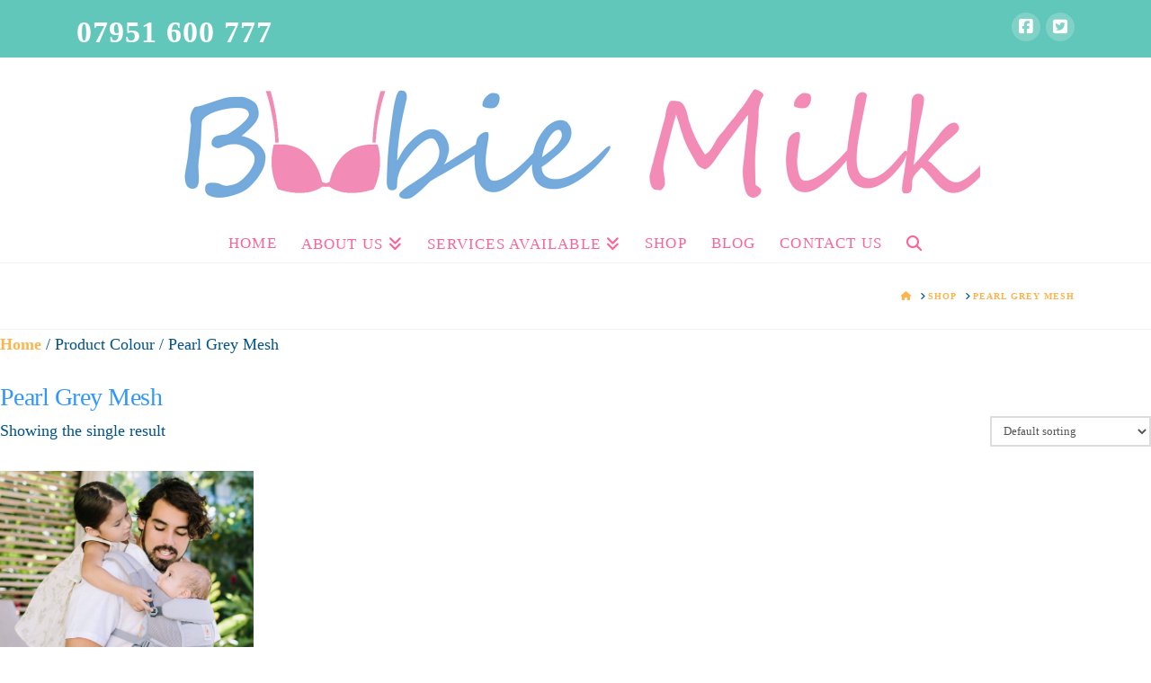

--- FILE ---
content_type: text/html; charset=UTF-8
request_url: https://www.boobiemilk.co.uk/colour/pearl-grey-mesh/
body_size: 19139
content:
<!DOCTYPE html>
<html class="no-js" lang="en-GB">
<head>
<meta charset="UTF-8">
<meta name="viewport" content="width=device-width, initial-scale=1.0">
<link rel="pingback" href="https://www.boobiemilk.co.uk/xmlrpc.php">
<meta name='robots' content='noindex, nofollow' />
	<style>img:is([sizes="auto" i], [sizes^="auto," i]) { contain-intrinsic-size: 3000px 1500px }</style>
	
	<!-- This site is optimized with the Yoast SEO plugin v25.0 - https://yoast.com/wordpress/plugins/seo/ -->
	<title>Pearl Grey Mesh Archives - BoobieMilk Ltd</title>
	<meta property="og:locale" content="en_GB" />
	<meta property="og:type" content="article" />
	<meta property="og:title" content="Pearl Grey Mesh Archives - BoobieMilk Ltd" />
	<meta property="og:url" content="https://www.boobiemilk.co.uk/colour/pearl-grey-mesh/" />
	<meta property="og:site_name" content="BoobieMilk Ltd" />
	<meta name="twitter:card" content="summary_large_image" />
	<script type="application/ld+json" class="yoast-schema-graph">{"@context":"https://schema.org","@graph":[{"@type":"CollectionPage","@id":"https://www.boobiemilk.co.uk/colour/pearl-grey-mesh/","url":"https://www.boobiemilk.co.uk/colour/pearl-grey-mesh/","name":"Pearl Grey Mesh Archives - BoobieMilk Ltd","isPartOf":{"@id":"https://www.boobiemilk.co.uk/#website"},"primaryImageOfPage":{"@id":"https://www.boobiemilk.co.uk/colour/pearl-grey-mesh/#primaryimage"},"image":{"@id":"https://www.boobiemilk.co.uk/colour/pearl-grey-mesh/#primaryimage"},"thumbnailUrl":"https://www.boobiemilk.co.uk/wp-content/uploads/2018/02/Ergo-Adapt-Pearl-Grey-Mesh-750x-Square.jpg","breadcrumb":{"@id":"https://www.boobiemilk.co.uk/colour/pearl-grey-mesh/#breadcrumb"},"inLanguage":"en-GB"},{"@type":"ImageObject","inLanguage":"en-GB","@id":"https://www.boobiemilk.co.uk/colour/pearl-grey-mesh/#primaryimage","url":"https://www.boobiemilk.co.uk/wp-content/uploads/2018/02/Ergo-Adapt-Pearl-Grey-Mesh-750x-Square.jpg","contentUrl":"https://www.boobiemilk.co.uk/wp-content/uploads/2018/02/Ergo-Adapt-Pearl-Grey-Mesh-750x-Square.jpg","width":750,"height":750},{"@type":"BreadcrumbList","@id":"https://www.boobiemilk.co.uk/colour/pearl-grey-mesh/#breadcrumb","itemListElement":[{"@type":"ListItem","position":1,"name":"Home","item":"https://www.boobiemilk.co.uk/"},{"@type":"ListItem","position":2,"name":"Pearl Grey Mesh"}]},{"@type":"WebSite","@id":"https://www.boobiemilk.co.uk/#website","url":"https://www.boobiemilk.co.uk/","name":"BoobieMilk Ltd","description":"Great choices in nursing bras and baby slings","potentialAction":[{"@type":"SearchAction","target":{"@type":"EntryPoint","urlTemplate":"https://www.boobiemilk.co.uk/?s={search_term_string}"},"query-input":{"@type":"PropertyValueSpecification","valueRequired":true,"valueName":"search_term_string"}}],"inLanguage":"en-GB"}]}</script>
	<!-- / Yoast SEO plugin. -->


<link rel="alternate" type="application/rss+xml" title="BoobieMilk Ltd &raquo; Feed" href="https://www.boobiemilk.co.uk/feed/" />
<link rel="alternate" type="application/rss+xml" title="BoobieMilk Ltd &raquo; Comments Feed" href="https://www.boobiemilk.co.uk/comments/feed/" />
<meta property="og:site_name" content="BoobieMilk Ltd"><meta property="og:title" content="Ergo Adapt"><meta property="og:description" content="Great choices in nursing bras and baby slings"><meta property="og:image" content="https://www.boobiemilk.co.uk/wp-content/uploads/2018/02/Ergo-Adapt-Pearl-Grey-Mesh-750x-Square.jpg"><meta property="og:url" content="https://www.boobiemilk.co.uk/product/ergo-adapt-carrier/"><meta property="og:type" content="website"><link rel="alternate" type="application/rss+xml" title="BoobieMilk Ltd &raquo; Pearl Grey Mesh Colour Feed" href="https://www.boobiemilk.co.uk/colour/pearl-grey-mesh/feed/" />
<script type="text/javascript">
/* <![CDATA[ */
window._wpemojiSettings = {"baseUrl":"https:\/\/s.w.org\/images\/core\/emoji\/16.0.1\/72x72\/","ext":".png","svgUrl":"https:\/\/s.w.org\/images\/core\/emoji\/16.0.1\/svg\/","svgExt":".svg","source":{"concatemoji":"https:\/\/www.boobiemilk.co.uk\/wp-includes\/js\/wp-emoji-release.min.js?ver=6.8.3"}};
/*! This file is auto-generated */
!function(s,n){var o,i,e;function c(e){try{var t={supportTests:e,timestamp:(new Date).valueOf()};sessionStorage.setItem(o,JSON.stringify(t))}catch(e){}}function p(e,t,n){e.clearRect(0,0,e.canvas.width,e.canvas.height),e.fillText(t,0,0);var t=new Uint32Array(e.getImageData(0,0,e.canvas.width,e.canvas.height).data),a=(e.clearRect(0,0,e.canvas.width,e.canvas.height),e.fillText(n,0,0),new Uint32Array(e.getImageData(0,0,e.canvas.width,e.canvas.height).data));return t.every(function(e,t){return e===a[t]})}function u(e,t){e.clearRect(0,0,e.canvas.width,e.canvas.height),e.fillText(t,0,0);for(var n=e.getImageData(16,16,1,1),a=0;a<n.data.length;a++)if(0!==n.data[a])return!1;return!0}function f(e,t,n,a){switch(t){case"flag":return n(e,"\ud83c\udff3\ufe0f\u200d\u26a7\ufe0f","\ud83c\udff3\ufe0f\u200b\u26a7\ufe0f")?!1:!n(e,"\ud83c\udde8\ud83c\uddf6","\ud83c\udde8\u200b\ud83c\uddf6")&&!n(e,"\ud83c\udff4\udb40\udc67\udb40\udc62\udb40\udc65\udb40\udc6e\udb40\udc67\udb40\udc7f","\ud83c\udff4\u200b\udb40\udc67\u200b\udb40\udc62\u200b\udb40\udc65\u200b\udb40\udc6e\u200b\udb40\udc67\u200b\udb40\udc7f");case"emoji":return!a(e,"\ud83e\udedf")}return!1}function g(e,t,n,a){var r="undefined"!=typeof WorkerGlobalScope&&self instanceof WorkerGlobalScope?new OffscreenCanvas(300,150):s.createElement("canvas"),o=r.getContext("2d",{willReadFrequently:!0}),i=(o.textBaseline="top",o.font="600 32px Arial",{});return e.forEach(function(e){i[e]=t(o,e,n,a)}),i}function t(e){var t=s.createElement("script");t.src=e,t.defer=!0,s.head.appendChild(t)}"undefined"!=typeof Promise&&(o="wpEmojiSettingsSupports",i=["flag","emoji"],n.supports={everything:!0,everythingExceptFlag:!0},e=new Promise(function(e){s.addEventListener("DOMContentLoaded",e,{once:!0})}),new Promise(function(t){var n=function(){try{var e=JSON.parse(sessionStorage.getItem(o));if("object"==typeof e&&"number"==typeof e.timestamp&&(new Date).valueOf()<e.timestamp+604800&&"object"==typeof e.supportTests)return e.supportTests}catch(e){}return null}();if(!n){if("undefined"!=typeof Worker&&"undefined"!=typeof OffscreenCanvas&&"undefined"!=typeof URL&&URL.createObjectURL&&"undefined"!=typeof Blob)try{var e="postMessage("+g.toString()+"("+[JSON.stringify(i),f.toString(),p.toString(),u.toString()].join(",")+"));",a=new Blob([e],{type:"text/javascript"}),r=new Worker(URL.createObjectURL(a),{name:"wpTestEmojiSupports"});return void(r.onmessage=function(e){c(n=e.data),r.terminate(),t(n)})}catch(e){}c(n=g(i,f,p,u))}t(n)}).then(function(e){for(var t in e)n.supports[t]=e[t],n.supports.everything=n.supports.everything&&n.supports[t],"flag"!==t&&(n.supports.everythingExceptFlag=n.supports.everythingExceptFlag&&n.supports[t]);n.supports.everythingExceptFlag=n.supports.everythingExceptFlag&&!n.supports.flag,n.DOMReady=!1,n.readyCallback=function(){n.DOMReady=!0}}).then(function(){return e}).then(function(){var e;n.supports.everything||(n.readyCallback(),(e=n.source||{}).concatemoji?t(e.concatemoji):e.wpemoji&&e.twemoji&&(t(e.twemoji),t(e.wpemoji)))}))}((window,document),window._wpemojiSettings);
/* ]]> */
</script>
<style id='wp-emoji-styles-inline-css' type='text/css'>

	img.wp-smiley, img.emoji {
		display: inline !important;
		border: none !important;
		box-shadow: none !important;
		height: 1em !important;
		width: 1em !important;
		margin: 0 0.07em !important;
		vertical-align: -0.1em !important;
		background: none !important;
		padding: 0 !important;
	}
</style>
<link rel='stylesheet' id='wp-block-library-css' href='https://www.boobiemilk.co.uk/wp-includes/css/dist/block-library/style.min.css?ver=6.8.3' type='text/css' media='all' />
<style id='wp-block-library-theme-inline-css' type='text/css'>
.wp-block-audio :where(figcaption){color:#555;font-size:13px;text-align:center}.is-dark-theme .wp-block-audio :where(figcaption){color:#ffffffa6}.wp-block-audio{margin:0 0 1em}.wp-block-code{border:1px solid #ccc;border-radius:4px;font-family:Menlo,Consolas,monaco,monospace;padding:.8em 1em}.wp-block-embed :where(figcaption){color:#555;font-size:13px;text-align:center}.is-dark-theme .wp-block-embed :where(figcaption){color:#ffffffa6}.wp-block-embed{margin:0 0 1em}.blocks-gallery-caption{color:#555;font-size:13px;text-align:center}.is-dark-theme .blocks-gallery-caption{color:#ffffffa6}:root :where(.wp-block-image figcaption){color:#555;font-size:13px;text-align:center}.is-dark-theme :root :where(.wp-block-image figcaption){color:#ffffffa6}.wp-block-image{margin:0 0 1em}.wp-block-pullquote{border-bottom:4px solid;border-top:4px solid;color:currentColor;margin-bottom:1.75em}.wp-block-pullquote cite,.wp-block-pullquote footer,.wp-block-pullquote__citation{color:currentColor;font-size:.8125em;font-style:normal;text-transform:uppercase}.wp-block-quote{border-left:.25em solid;margin:0 0 1.75em;padding-left:1em}.wp-block-quote cite,.wp-block-quote footer{color:currentColor;font-size:.8125em;font-style:normal;position:relative}.wp-block-quote:where(.has-text-align-right){border-left:none;border-right:.25em solid;padding-left:0;padding-right:1em}.wp-block-quote:where(.has-text-align-center){border:none;padding-left:0}.wp-block-quote.is-large,.wp-block-quote.is-style-large,.wp-block-quote:where(.is-style-plain){border:none}.wp-block-search .wp-block-search__label{font-weight:700}.wp-block-search__button{border:1px solid #ccc;padding:.375em .625em}:where(.wp-block-group.has-background){padding:1.25em 2.375em}.wp-block-separator.has-css-opacity{opacity:.4}.wp-block-separator{border:none;border-bottom:2px solid;margin-left:auto;margin-right:auto}.wp-block-separator.has-alpha-channel-opacity{opacity:1}.wp-block-separator:not(.is-style-wide):not(.is-style-dots){width:100px}.wp-block-separator.has-background:not(.is-style-dots){border-bottom:none;height:1px}.wp-block-separator.has-background:not(.is-style-wide):not(.is-style-dots){height:2px}.wp-block-table{margin:0 0 1em}.wp-block-table td,.wp-block-table th{word-break:normal}.wp-block-table :where(figcaption){color:#555;font-size:13px;text-align:center}.is-dark-theme .wp-block-table :where(figcaption){color:#ffffffa6}.wp-block-video :where(figcaption){color:#555;font-size:13px;text-align:center}.is-dark-theme .wp-block-video :where(figcaption){color:#ffffffa6}.wp-block-video{margin:0 0 1em}:root :where(.wp-block-template-part.has-background){margin-bottom:0;margin-top:0;padding:1.25em 2.375em}
</style>
<style id='classic-theme-styles-inline-css' type='text/css'>
/*! This file is auto-generated */
.wp-block-button__link{color:#fff;background-color:#32373c;border-radius:9999px;box-shadow:none;text-decoration:none;padding:calc(.667em + 2px) calc(1.333em + 2px);font-size:1.125em}.wp-block-file__button{background:#32373c;color:#fff;text-decoration:none}
</style>
<style id='global-styles-inline-css' type='text/css'>
:root{--wp--preset--aspect-ratio--square: 1;--wp--preset--aspect-ratio--4-3: 4/3;--wp--preset--aspect-ratio--3-4: 3/4;--wp--preset--aspect-ratio--3-2: 3/2;--wp--preset--aspect-ratio--2-3: 2/3;--wp--preset--aspect-ratio--16-9: 16/9;--wp--preset--aspect-ratio--9-16: 9/16;--wp--preset--color--black: #000000;--wp--preset--color--cyan-bluish-gray: #abb8c3;--wp--preset--color--white: #ffffff;--wp--preset--color--pale-pink: #f78da7;--wp--preset--color--vivid-red: #cf2e2e;--wp--preset--color--luminous-vivid-orange: #ff6900;--wp--preset--color--luminous-vivid-amber: #fcb900;--wp--preset--color--light-green-cyan: #7bdcb5;--wp--preset--color--vivid-green-cyan: #00d084;--wp--preset--color--pale-cyan-blue: #8ed1fc;--wp--preset--color--vivid-cyan-blue: #0693e3;--wp--preset--color--vivid-purple: #9b51e0;--wp--preset--gradient--vivid-cyan-blue-to-vivid-purple: linear-gradient(135deg,rgba(6,147,227,1) 0%,rgb(155,81,224) 100%);--wp--preset--gradient--light-green-cyan-to-vivid-green-cyan: linear-gradient(135deg,rgb(122,220,180) 0%,rgb(0,208,130) 100%);--wp--preset--gradient--luminous-vivid-amber-to-luminous-vivid-orange: linear-gradient(135deg,rgba(252,185,0,1) 0%,rgba(255,105,0,1) 100%);--wp--preset--gradient--luminous-vivid-orange-to-vivid-red: linear-gradient(135deg,rgba(255,105,0,1) 0%,rgb(207,46,46) 100%);--wp--preset--gradient--very-light-gray-to-cyan-bluish-gray: linear-gradient(135deg,rgb(238,238,238) 0%,rgb(169,184,195) 100%);--wp--preset--gradient--cool-to-warm-spectrum: linear-gradient(135deg,rgb(74,234,220) 0%,rgb(151,120,209) 20%,rgb(207,42,186) 40%,rgb(238,44,130) 60%,rgb(251,105,98) 80%,rgb(254,248,76) 100%);--wp--preset--gradient--blush-light-purple: linear-gradient(135deg,rgb(255,206,236) 0%,rgb(152,150,240) 100%);--wp--preset--gradient--blush-bordeaux: linear-gradient(135deg,rgb(254,205,165) 0%,rgb(254,45,45) 50%,rgb(107,0,62) 100%);--wp--preset--gradient--luminous-dusk: linear-gradient(135deg,rgb(255,203,112) 0%,rgb(199,81,192) 50%,rgb(65,88,208) 100%);--wp--preset--gradient--pale-ocean: linear-gradient(135deg,rgb(255,245,203) 0%,rgb(182,227,212) 50%,rgb(51,167,181) 100%);--wp--preset--gradient--electric-grass: linear-gradient(135deg,rgb(202,248,128) 0%,rgb(113,206,126) 100%);--wp--preset--gradient--midnight: linear-gradient(135deg,rgb(2,3,129) 0%,rgb(40,116,252) 100%);--wp--preset--font-size--small: 13px;--wp--preset--font-size--medium: 20px;--wp--preset--font-size--large: 36px;--wp--preset--font-size--x-large: 42px;--wp--preset--spacing--20: 0.44rem;--wp--preset--spacing--30: 0.67rem;--wp--preset--spacing--40: 1rem;--wp--preset--spacing--50: 1.5rem;--wp--preset--spacing--60: 2.25rem;--wp--preset--spacing--70: 3.38rem;--wp--preset--spacing--80: 5.06rem;--wp--preset--shadow--natural: 6px 6px 9px rgba(0, 0, 0, 0.2);--wp--preset--shadow--deep: 12px 12px 50px rgba(0, 0, 0, 0.4);--wp--preset--shadow--sharp: 6px 6px 0px rgba(0, 0, 0, 0.2);--wp--preset--shadow--outlined: 6px 6px 0px -3px rgba(255, 255, 255, 1), 6px 6px rgba(0, 0, 0, 1);--wp--preset--shadow--crisp: 6px 6px 0px rgba(0, 0, 0, 1);}:where(.is-layout-flex){gap: 0.5em;}:where(.is-layout-grid){gap: 0.5em;}body .is-layout-flex{display: flex;}.is-layout-flex{flex-wrap: wrap;align-items: center;}.is-layout-flex > :is(*, div){margin: 0;}body .is-layout-grid{display: grid;}.is-layout-grid > :is(*, div){margin: 0;}:where(.wp-block-columns.is-layout-flex){gap: 2em;}:where(.wp-block-columns.is-layout-grid){gap: 2em;}:where(.wp-block-post-template.is-layout-flex){gap: 1.25em;}:where(.wp-block-post-template.is-layout-grid){gap: 1.25em;}.has-black-color{color: var(--wp--preset--color--black) !important;}.has-cyan-bluish-gray-color{color: var(--wp--preset--color--cyan-bluish-gray) !important;}.has-white-color{color: var(--wp--preset--color--white) !important;}.has-pale-pink-color{color: var(--wp--preset--color--pale-pink) !important;}.has-vivid-red-color{color: var(--wp--preset--color--vivid-red) !important;}.has-luminous-vivid-orange-color{color: var(--wp--preset--color--luminous-vivid-orange) !important;}.has-luminous-vivid-amber-color{color: var(--wp--preset--color--luminous-vivid-amber) !important;}.has-light-green-cyan-color{color: var(--wp--preset--color--light-green-cyan) !important;}.has-vivid-green-cyan-color{color: var(--wp--preset--color--vivid-green-cyan) !important;}.has-pale-cyan-blue-color{color: var(--wp--preset--color--pale-cyan-blue) !important;}.has-vivid-cyan-blue-color{color: var(--wp--preset--color--vivid-cyan-blue) !important;}.has-vivid-purple-color{color: var(--wp--preset--color--vivid-purple) !important;}.has-black-background-color{background-color: var(--wp--preset--color--black) !important;}.has-cyan-bluish-gray-background-color{background-color: var(--wp--preset--color--cyan-bluish-gray) !important;}.has-white-background-color{background-color: var(--wp--preset--color--white) !important;}.has-pale-pink-background-color{background-color: var(--wp--preset--color--pale-pink) !important;}.has-vivid-red-background-color{background-color: var(--wp--preset--color--vivid-red) !important;}.has-luminous-vivid-orange-background-color{background-color: var(--wp--preset--color--luminous-vivid-orange) !important;}.has-luminous-vivid-amber-background-color{background-color: var(--wp--preset--color--luminous-vivid-amber) !important;}.has-light-green-cyan-background-color{background-color: var(--wp--preset--color--light-green-cyan) !important;}.has-vivid-green-cyan-background-color{background-color: var(--wp--preset--color--vivid-green-cyan) !important;}.has-pale-cyan-blue-background-color{background-color: var(--wp--preset--color--pale-cyan-blue) !important;}.has-vivid-cyan-blue-background-color{background-color: var(--wp--preset--color--vivid-cyan-blue) !important;}.has-vivid-purple-background-color{background-color: var(--wp--preset--color--vivid-purple) !important;}.has-black-border-color{border-color: var(--wp--preset--color--black) !important;}.has-cyan-bluish-gray-border-color{border-color: var(--wp--preset--color--cyan-bluish-gray) !important;}.has-white-border-color{border-color: var(--wp--preset--color--white) !important;}.has-pale-pink-border-color{border-color: var(--wp--preset--color--pale-pink) !important;}.has-vivid-red-border-color{border-color: var(--wp--preset--color--vivid-red) !important;}.has-luminous-vivid-orange-border-color{border-color: var(--wp--preset--color--luminous-vivid-orange) !important;}.has-luminous-vivid-amber-border-color{border-color: var(--wp--preset--color--luminous-vivid-amber) !important;}.has-light-green-cyan-border-color{border-color: var(--wp--preset--color--light-green-cyan) !important;}.has-vivid-green-cyan-border-color{border-color: var(--wp--preset--color--vivid-green-cyan) !important;}.has-pale-cyan-blue-border-color{border-color: var(--wp--preset--color--pale-cyan-blue) !important;}.has-vivid-cyan-blue-border-color{border-color: var(--wp--preset--color--vivid-cyan-blue) !important;}.has-vivid-purple-border-color{border-color: var(--wp--preset--color--vivid-purple) !important;}.has-vivid-cyan-blue-to-vivid-purple-gradient-background{background: var(--wp--preset--gradient--vivid-cyan-blue-to-vivid-purple) !important;}.has-light-green-cyan-to-vivid-green-cyan-gradient-background{background: var(--wp--preset--gradient--light-green-cyan-to-vivid-green-cyan) !important;}.has-luminous-vivid-amber-to-luminous-vivid-orange-gradient-background{background: var(--wp--preset--gradient--luminous-vivid-amber-to-luminous-vivid-orange) !important;}.has-luminous-vivid-orange-to-vivid-red-gradient-background{background: var(--wp--preset--gradient--luminous-vivid-orange-to-vivid-red) !important;}.has-very-light-gray-to-cyan-bluish-gray-gradient-background{background: var(--wp--preset--gradient--very-light-gray-to-cyan-bluish-gray) !important;}.has-cool-to-warm-spectrum-gradient-background{background: var(--wp--preset--gradient--cool-to-warm-spectrum) !important;}.has-blush-light-purple-gradient-background{background: var(--wp--preset--gradient--blush-light-purple) !important;}.has-blush-bordeaux-gradient-background{background: var(--wp--preset--gradient--blush-bordeaux) !important;}.has-luminous-dusk-gradient-background{background: var(--wp--preset--gradient--luminous-dusk) !important;}.has-pale-ocean-gradient-background{background: var(--wp--preset--gradient--pale-ocean) !important;}.has-electric-grass-gradient-background{background: var(--wp--preset--gradient--electric-grass) !important;}.has-midnight-gradient-background{background: var(--wp--preset--gradient--midnight) !important;}.has-small-font-size{font-size: var(--wp--preset--font-size--small) !important;}.has-medium-font-size{font-size: var(--wp--preset--font-size--medium) !important;}.has-large-font-size{font-size: var(--wp--preset--font-size--large) !important;}.has-x-large-font-size{font-size: var(--wp--preset--font-size--x-large) !important;}
:where(.wp-block-post-template.is-layout-flex){gap: 1.25em;}:where(.wp-block-post-template.is-layout-grid){gap: 1.25em;}
:where(.wp-block-columns.is-layout-flex){gap: 2em;}:where(.wp-block-columns.is-layout-grid){gap: 2em;}
:root :where(.wp-block-pullquote){font-size: 1.5em;line-height: 1.6;}
</style>
<link rel='stylesheet' id='woof-css' href='https://www.boobiemilk.co.uk/wp-content/plugins/woocommerce-products-filter/css/front.css?ver=1.3.6.6' type='text/css' media='all' />
<style id='woof-inline-css' type='text/css'>

.woof_products_top_panel li span, .woof_products_top_panel2 li span{background: url(https://www.boobiemilk.co.uk/wp-content/plugins/woocommerce-products-filter/img/delete.png);background-size: 14px 14px;background-repeat: no-repeat;background-position: right;}
.woof_edit_view{
                    display: none;
                }
.woof_price_search_container .price_slider_amount button.button{
                        display: none;
                    }

                    /***** END: hiding submit button of the price slider ******/

</style>
<link rel='stylesheet' id='chosen-drop-down-css' href='https://www.boobiemilk.co.uk/wp-content/plugins/woocommerce-products-filter/js/chosen/chosen.min.css?ver=1.3.6.6' type='text/css' media='all' />
<link rel='stylesheet' id='icheck-jquery-color-flat-css' href='https://www.boobiemilk.co.uk/wp-content/plugins/woocommerce-products-filter/js/icheck/skins/flat/_all.css?ver=1.3.6.6' type='text/css' media='all' />
<link rel='stylesheet' id='icheck-jquery-color-square-css' href='https://www.boobiemilk.co.uk/wp-content/plugins/woocommerce-products-filter/js/icheck/skins/square/_all.css?ver=1.3.6.6' type='text/css' media='all' />
<link rel='stylesheet' id='icheck-jquery-color-minimal-css' href='https://www.boobiemilk.co.uk/wp-content/plugins/woocommerce-products-filter/js/icheck/skins/minimal/_all.css?ver=1.3.6.6' type='text/css' media='all' />
<link rel='stylesheet' id='woof_by_author_html_items-css' href='https://www.boobiemilk.co.uk/wp-content/plugins/woocommerce-products-filter/ext/by_author/css/by_author.css?ver=1.3.6.6' type='text/css' media='all' />
<link rel='stylesheet' id='woof_by_instock_html_items-css' href='https://www.boobiemilk.co.uk/wp-content/plugins/woocommerce-products-filter/ext/by_instock/css/by_instock.css?ver=1.3.6.6' type='text/css' media='all' />
<link rel='stylesheet' id='woof_by_onsales_html_items-css' href='https://www.boobiemilk.co.uk/wp-content/plugins/woocommerce-products-filter/ext/by_onsales/css/by_onsales.css?ver=1.3.6.6' type='text/css' media='all' />
<link rel='stylesheet' id='woof_by_text_html_items-css' href='https://www.boobiemilk.co.uk/wp-content/plugins/woocommerce-products-filter/ext/by_text/assets/css/front.css?ver=1.3.6.6' type='text/css' media='all' />
<link rel='stylesheet' id='woof_label_html_items-css' href='https://www.boobiemilk.co.uk/wp-content/plugins/woocommerce-products-filter/ext/label/css/html_types/label.css?ver=1.3.6.6' type='text/css' media='all' />
<link rel='stylesheet' id='woof_select_radio_check_html_items-css' href='https://www.boobiemilk.co.uk/wp-content/plugins/woocommerce-products-filter/ext/select_radio_check/css/html_types/select_radio_check.css?ver=1.3.6.6' type='text/css' media='all' />
<link rel='stylesheet' id='woof_sd_html_items_checkbox-css' href='https://www.boobiemilk.co.uk/wp-content/plugins/woocommerce-products-filter/ext/smart_designer/css/elements/checkbox.css?ver=1.3.6.6' type='text/css' media='all' />
<link rel='stylesheet' id='woof_sd_html_items_radio-css' href='https://www.boobiemilk.co.uk/wp-content/plugins/woocommerce-products-filter/ext/smart_designer/css/elements/radio.css?ver=1.3.6.6' type='text/css' media='all' />
<link rel='stylesheet' id='woof_sd_html_items_switcher-css' href='https://www.boobiemilk.co.uk/wp-content/plugins/woocommerce-products-filter/ext/smart_designer/css/elements/switcher.css?ver=1.3.6.6' type='text/css' media='all' />
<link rel='stylesheet' id='woof_sd_html_items_color-css' href='https://www.boobiemilk.co.uk/wp-content/plugins/woocommerce-products-filter/ext/smart_designer/css/elements/color.css?ver=1.3.6.6' type='text/css' media='all' />
<link rel='stylesheet' id='woof_sd_html_items_tooltip-css' href='https://www.boobiemilk.co.uk/wp-content/plugins/woocommerce-products-filter/ext/smart_designer/css/tooltip.css?ver=1.3.6.6' type='text/css' media='all' />
<link rel='stylesheet' id='woof_sd_html_items_front-css' href='https://www.boobiemilk.co.uk/wp-content/plugins/woocommerce-products-filter/ext/smart_designer/css/front.css?ver=1.3.6.6' type='text/css' media='all' />
<link rel='stylesheet' id='woof-switcher23-css' href='https://www.boobiemilk.co.uk/wp-content/plugins/woocommerce-products-filter/css/switcher.css?ver=1.3.6.6' type='text/css' media='all' />
<link rel='stylesheet' id='woocommerce-layout-css' href='https://www.boobiemilk.co.uk/wp-content/plugins/woocommerce/assets/css/woocommerce-layout.css?ver=9.8.3' type='text/css' media='all' />
<link rel='stylesheet' id='woocommerce-smallscreen-css' href='https://www.boobiemilk.co.uk/wp-content/plugins/woocommerce/assets/css/woocommerce-smallscreen.css?ver=9.8.3' type='text/css' media='only screen and (max-width: 768px)' />
<link rel='stylesheet' id='woocommerce-general-css' href='https://www.boobiemilk.co.uk/wp-content/plugins/woocommerce/assets/css/woocommerce.css?ver=9.8.3' type='text/css' media='all' />
<style id='woocommerce-inline-inline-css' type='text/css'>
.woocommerce form .form-row .required { visibility: visible; }
</style>
<link rel='stylesheet' id='brands-styles-css' href='https://www.boobiemilk.co.uk/wp-content/plugins/woocommerce/assets/css/brands.css?ver=9.8.3' type='text/css' media='all' />
<link rel='stylesheet' id='x-stack-css' href='https://www.boobiemilk.co.uk/wp-content/themes/x/framework/dist/css/site/stacks/renew.css?ver=10.1.10' type='text/css' media='all' />
<link rel='stylesheet' id='x-child-css' href='https://www.boobiemilk.co.uk/wp-content/themes/x-child/style.css?ver=10.1.10' type='text/css' media='all' />
<style id='cs-inline-css' type='text/css'>
@media (min-width:1200px){.x-hide-xl{display:none !important;}}@media (min-width:979px) and (max-width:1199px){.x-hide-lg{display:none !important;}}@media (min-width:767px) and (max-width:978px){.x-hide-md{display:none !important;}}@media (min-width:480px) and (max-width:766px){.x-hide-sm{display:none !important;}}@media (max-width:479px){.x-hide-xs{display:none !important;}} a,h1 a:hover,h2 a:hover,h3 a:hover,h4 a:hover,h5 a:hover,h6 a:hover,.x-comment-time:hover,#reply-title small a,.comment-reply-link:hover,.x-comment-author a:hover,.x-recent-posts a:hover .h-recent-posts{color:#feb44b;}a:hover,#reply-title small a:hover{color:#fd6397;}.entry-title:before{color:#feb44b;}.woocommerce .price > .amount,.woocommerce .price > ins > .amount,.woocommerce li.product .entry-header h3 a:hover,.woocommerce .star-rating:before,.woocommerce .star-rating span:before{color:#feb44b;}a.x-img-thumbnail:hover,li.bypostauthor > article.comment{border-color:#feb44b;}.woocommerce li.comment.bypostauthor .star-rating-container{border-color:#feb44b !important;}.flex-direction-nav a,.flex-control-nav a:hover,.flex-control-nav a.flex-active,.x-dropcap,.x-skill-bar .bar,.x-pricing-column.featured h2,.h-comments-title small,.x-pagination a:hover,.woocommerce-pagination a:hover,.x-entry-share .x-share:hover,.entry-thumb,.widget_tag_cloud .tagcloud a:hover,.widget_product_tag_cloud .tagcloud a:hover,.x-highlight,.x-recent-posts .x-recent-posts-img:after,.x-portfolio-filters{background-color:#feb44b;}.x-portfolio-filters:hover{background-color:#fd6397;}.woocommerce .onsale,.widget_price_filter .ui-slider .ui-slider-range,.woocommerce #comments li.comment.bypostauthor article.comment:before{background-color:#feb44b;}.x-main{width:calc(72% - 3.20197%);}.x-sidebar{width:calc(100% - 3.20197% - 72%);}.h-landmark{font-weight:inherit;}.x-comment-author a{color:#00538d;}.woocommerce .price > .from,.woocommerce .price > del,.woocommerce p.stars span a:after,.widget_price_filter .price_slider_amount .button,.widget_shopping_cart .buttons .button{color:#00538d;}.x-comment-author a,.comment-form-author label,.comment-form-email label,.comment-form-url label,.comment-form-rating label,.comment-form-comment label,.widget_calendar #wp-calendar caption,.widget_calendar #wp-calendar th,.x-accordion-heading .x-accordion-toggle,.x-nav-tabs > li > a:hover,.x-nav-tabs > .active > a,.x-nav-tabs > .active > a:hover{color:#fd6397;}.widget_calendar #wp-calendar th{border-bottom-color:#fd6397;}.x-pagination span.current,.woocommerce-pagination span[aria-current],.x-portfolio-filters-menu,.widget_tag_cloud .tagcloud a,.h-feature-headline span i,.widget_price_filter .ui-slider .ui-slider-handle{background-color:#fd6397;}@media (max-width:978.98px){}html{font-size:14px;}@media (min-width:500px){html{font-size:calc(14px + (18 - 14) * ((100vw - 500px) / (1000 - 500)));}}@media (min-width:1000px){html{font-size:18px;}}body{font-style:normal;font-weight:inherit;color:#00538d;background-color:#ffffff;}.w-b{font-weight:inherit !important;}h1,h2,h3,h4,h5,h6,.h1,.h2,.h3,.h4,.h5,.h6{font-family:inherit;font-style:normal;font-weight:inherit;}h1,.h1{letter-spacing:-0.018em;}h2,.h2{letter-spacing:-0.025em;}h3,.h3{letter-spacing:-0.031em;}h4,.h4{letter-spacing:-0.042em;}h5,.h5{letter-spacing:-0.048em;}h6,.h6{letter-spacing:-0.071em;}.w-h{font-weight:inherit !important;}.x-container.width{width:88%;}.x-container.max{max-width:1110px;}.x-bar-content.x-container.width{flex-basis:88%;}.x-main.full{float:none;display:block;width:auto;}@media (max-width:978.98px){.x-main.full,.x-main.left,.x-main.right,.x-sidebar.left,.x-sidebar.right{float:none;display:block;width:auto !important;}}.entry-header,.entry-content{font-size:1rem;}body,input,button,select,textarea{font-family:inherit;}h1,h2,h3,h4,h5,h6,.h1,.h2,.h3,.h4,.h5,.h6,h1 a,h2 a,h3 a,h4 a,h5 a,h6 a,.h1 a,.h2 a,.h3 a,.h4 a,.h5 a,.h6 a,blockquote{color:#fd6397;}.cfc-h-tx{color:#fd6397 !important;}.cfc-h-bd{border-color:#fd6397 !important;}.cfc-h-bg{background-color:#fd6397 !important;}.cfc-b-tx{color:#00538d !important;}.cfc-b-bd{border-color:#00538d !important;}.cfc-b-bg{background-color:#00538d !important;}.x-btn,.button,[type="submit"]{color:#ffffff;border-color:#feb44b;background-color:#feb44b;text-shadow:0 0.075em 0.075em rgba(0,0,0,0.5);border-radius:0.25em;padding:0.579em 1.105em 0.842em;font-size:19px;}.x-btn:hover,.button:hover,[type="submit"]:hover{color:#fff;border-color:#fd6397;background-color:#fd6397;text-shadow:0 0.075em 0.075em rgba(0,0,0,0.5);}.x-btn.x-btn-real,.x-btn.x-btn-real:hover{margin-bottom:0.25em;text-shadow:0 0.075em 0.075em rgba(0,0,0,0.65);}.x-btn.x-btn-real{box-shadow:0 0.25em 0 0 #2a2a2a,0 4px 9px rgba(0,0,0,0.75);}.x-btn.x-btn-real:hover{box-shadow:0 0.25em 0 0 #2a2a2a,0 4px 9px rgba(0,0,0,0.75);}.x-btn.x-btn-flat,.x-btn.x-btn-flat:hover{margin-bottom:0;text-shadow:0 0.075em 0.075em rgba(0,0,0,0.65);box-shadow:none;}.x-btn.x-btn-transparent,.x-btn.x-btn-transparent:hover{margin-bottom:0;border-width:3px;text-shadow:none;text-transform:uppercase;background-color:transparent;box-shadow:none;}.x-cart-notification-icon.loading{color:#545454;}.x-cart-notification:before{background-color:#000000;}.x-cart-notification-icon.added{color:#ffffff;}.x-cart-notification.added:before{background-color:#46a546;}.woocommerce-MyAccount-navigation-link a{color:#00538d;}.woocommerce-MyAccount-navigation-link a:hover,.woocommerce-MyAccount-navigation-link.is-active a{color:#fd6397;}.cart_item .product-remove a{color:#00538d;}.cart_item .product-remove a:hover{color:#fd6397;}.cart_item .product-name a{color:#fd6397;}.cart_item .product-name a:hover{color:#feb44b;}.woocommerce p.stars span a{background-color:#feb44b;}.widget_best_sellers ul li a img,.widget_shopping_cart ul li a img,.widget_products ul li a img,.widget_featured_products ul li a img,.widget_onsale ul li a img,.widget_random_products ul li a img,.widget_recently_viewed_products ul li a img,.widget_recent_products ul li a img,.widget_recent_reviews ul li a img,.widget_top_rated_products ul li a img{float:right;margin-left:0.65em;margin-right:0;}.x-topbar .p-info,.x-topbar .p-info a,.x-topbar .x-social-global a{color:#ffffff;}.x-topbar .p-info a:hover{color:#959baf;}.x-topbar{background-color:#61c7ba;}.x-logobar{background-color:#ffffff;}.x-navbar .desktop .x-nav > li:before{padding-top:10px;}.x-navbar .desktop .x-nav > li > a,.x-navbar .desktop .sub-menu li > a,.x-navbar .mobile .x-nav li a{color:#fd6397;}.x-navbar .desktop .x-nav > li > a:hover,.x-navbar .desktop .x-nav > .x-active > a,.x-navbar .desktop .x-nav > .current-menu-item > a,.x-navbar .desktop .sub-menu li > a:hover,.x-navbar .desktop .sub-menu li.x-active > a,.x-navbar .desktop .sub-menu li.current-menu-item > a,.x-navbar .desktop .x-nav .x-megamenu > .sub-menu > li > a,.x-navbar .mobile .x-nav li > a:hover,.x-navbar .mobile .x-nav li.x-active > a,.x-navbar .mobile .x-nav li.current-menu-item > a{color:hsl(35,84%,48%);}.x-btn-navbar,.x-btn-navbar:hover{color:#ffffff;}.x-navbar .desktop .sub-menu li:before,.x-navbar .desktop .sub-menu li:after{background-color:#fd6397;}.x-navbar,.x-navbar .sub-menu{background-color:hsl(0,0%,100%) !important;}.x-btn-navbar,.x-btn-navbar.collapsed:hover{background-color:#73abdc;}.x-btn-navbar.collapsed{background-color:#61c7ba;}.x-navbar .desktop .x-nav > li > a:hover > span,.x-navbar .desktop .x-nav > li.x-active > a > span,.x-navbar .desktop .x-nav > li.current-menu-item > a > span{box-shadow:0 2px 0 0 hsl(35,84%,48%);}.x-navbar .desktop .x-nav > li > a{height:40px;padding-top:10px;}.x-navbar .desktop .x-nav > li ul{top:40px;}.x-colophon.bottom{background-color:#61c7ba;}.x-colophon.bottom,.x-colophon.bottom a,.x-colophon.bottom .x-social-global a{color:#ffffff;}.x-navbar-inner{min-height:40px;}.x-logobar-inner{padding-top:5px;padding-bottom:15px;}.x-brand{font-family:inherit;font-size:0px;font-style:normal;font-weight:inherit;letter-spacing:-0.068em;color:#444444;}.x-brand:hover,.x-brand:focus{color:#444444;}.x-brand img{width:calc(1800px / 2);}.x-navbar .x-nav-wrap .x-nav > li > a{font-family:inherit;font-style:normal;font-weight:inherit;letter-spacing:0.071em;text-transform:uppercase;}.x-navbar .desktop .x-nav > li > a{font-size:17px;}.x-navbar .desktop .x-nav > li > a:not(.x-btn-navbar-woocommerce){padding-left:14px;padding-right:14px;}.x-navbar .desktop .x-nav > li > a > span{margin-right:-0.071em;}.x-btn-navbar{margin-top:20px;}.x-btn-navbar,.x-btn-navbar.collapsed{font-size:22px;}@media (max-width:979px){.x-widgetbar{left:0;right:0;}}.x-navbar .x-nav > li.x-menu-item-woocommerce > a .x-cart > span{padding-right:calc(0.625em - 0.071em);}.x-navbar-static-active .x-navbar .desktop .x-nav > li.x-menu-item-woocommerce > a,.x-navbar-fixed-top-active .x-navbar .desktop .x-nav > li.x-menu-item-woocommerce > a{padding-top:0px;}.x-navbar .x-nav > li.x-menu-item-woocommerce > a .x-cart{color:#fc8bb7;background-color:#ffffff;}.x-navbar .x-nav > li.x-menu-item-woocommerce > a:hover .x-cart{color:#feb44b;background-color:#ffffff;}.x-navbar .x-nav > li.x-menu-item-woocommerce > a .x-cart > span.outer{color:#ffffff;background-color:#fc8bb7;}.x-navbar .x-nav > li.x-menu-item-woocommerce > a:hover .x-cart > span.outer{color:#ffffff;background-color:#feb44b;}.x-navbar .desktop .x-nav > li.x-menu-item-woocommerce{margin-left:14px;}.x-colophon.bottom{background-color:#61c7ba;}.x-colophon.bottom,.x-colophon.bottom a,.x-colophon.bottom .x-social-global a{color:#ffffff;}.bg .mejs-container,.x-video .mejs-container{position:unset !important;} @font-face{font-family:'FontAwesomePro';font-style:normal;font-weight:900;font-display:block;src:url('https://www.boobiemilk.co.uk/wp-content/plugins/cornerstone/assets/fonts/fa-solid-900.woff2?ver=6.7.2') format('woff2'),url('https://www.boobiemilk.co.uk/wp-content/plugins/cornerstone/assets/fonts/fa-solid-900.ttf?ver=6.7.2') format('truetype');}[data-x-fa-pro-icon]{font-family:"FontAwesomePro" !important;}[data-x-fa-pro-icon]:before{content:attr(data-x-fa-pro-icon);}[data-x-icon],[data-x-icon-o],[data-x-icon-l],[data-x-icon-s],[data-x-icon-b],[data-x-icon-sr],[data-x-icon-ss],[data-x-icon-sl],[data-x-fa-pro-icon],[class*="cs-fa-"]{display:inline-flex;font-style:normal;font-weight:400;text-decoration:inherit;text-rendering:auto;-webkit-font-smoothing:antialiased;-moz-osx-font-smoothing:grayscale;}[data-x-icon].left,[data-x-icon-o].left,[data-x-icon-l].left,[data-x-icon-s].left,[data-x-icon-b].left,[data-x-icon-sr].left,[data-x-icon-ss].left,[data-x-icon-sl].left,[data-x-fa-pro-icon].left,[class*="cs-fa-"].left{margin-right:0.5em;}[data-x-icon].right,[data-x-icon-o].right,[data-x-icon-l].right,[data-x-icon-s].right,[data-x-icon-b].right,[data-x-icon-sr].right,[data-x-icon-ss].right,[data-x-icon-sl].right,[data-x-fa-pro-icon].right,[class*="cs-fa-"].right{margin-left:0.5em;}[data-x-icon]:before,[data-x-icon-o]:before,[data-x-icon-l]:before,[data-x-icon-s]:before,[data-x-icon-b]:before,[data-x-icon-sr]:before,[data-x-icon-ss]:before,[data-x-icon-sl]:before,[data-x-fa-pro-icon]:before,[class*="cs-fa-"]:before{line-height:1;}@font-face{font-family:'FontAwesome';font-style:normal;font-weight:900;font-display:block;src:url('https://www.boobiemilk.co.uk/wp-content/plugins/cornerstone/assets/fonts/fa-solid-900.woff2?ver=6.7.2') format('woff2'),url('https://www.boobiemilk.co.uk/wp-content/plugins/cornerstone/assets/fonts/fa-solid-900.ttf?ver=6.7.2') format('truetype');}[data-x-icon],[data-x-icon-s],[data-x-icon][class*="cs-fa-"]{font-family:"FontAwesome" !important;font-weight:900;}[data-x-icon]:before,[data-x-icon][class*="cs-fa-"]:before{content:attr(data-x-icon);}[data-x-icon-s]:before{content:attr(data-x-icon-s);}@font-face{font-family:'FontAwesomeRegular';font-style:normal;font-weight:400;font-display:block;src:url('https://www.boobiemilk.co.uk/wp-content/plugins/cornerstone/assets/fonts/fa-regular-400.woff2?ver=6.7.2') format('woff2'),url('https://www.boobiemilk.co.uk/wp-content/plugins/cornerstone/assets/fonts/fa-regular-400.ttf?ver=6.7.2') format('truetype');}@font-face{font-family:'FontAwesomePro';font-style:normal;font-weight:400;font-display:block;src:url('https://www.boobiemilk.co.uk/wp-content/plugins/cornerstone/assets/fonts/fa-regular-400.woff2?ver=6.7.2') format('woff2'),url('https://www.boobiemilk.co.uk/wp-content/plugins/cornerstone/assets/fonts/fa-regular-400.ttf?ver=6.7.2') format('truetype');}[data-x-icon-o]{font-family:"FontAwesomeRegular" !important;}[data-x-icon-o]:before{content:attr(data-x-icon-o);}@font-face{font-family:'FontAwesomeLight';font-style:normal;font-weight:300;font-display:block;src:url('https://www.boobiemilk.co.uk/wp-content/plugins/cornerstone/assets/fonts/fa-light-300.woff2?ver=6.7.2') format('woff2'),url('https://www.boobiemilk.co.uk/wp-content/plugins/cornerstone/assets/fonts/fa-light-300.ttf?ver=6.7.2') format('truetype');}@font-face{font-family:'FontAwesomePro';font-style:normal;font-weight:300;font-display:block;src:url('https://www.boobiemilk.co.uk/wp-content/plugins/cornerstone/assets/fonts/fa-light-300.woff2?ver=6.7.2') format('woff2'),url('https://www.boobiemilk.co.uk/wp-content/plugins/cornerstone/assets/fonts/fa-light-300.ttf?ver=6.7.2') format('truetype');}[data-x-icon-l]{font-family:"FontAwesomeLight" !important;font-weight:300;}[data-x-icon-l]:before{content:attr(data-x-icon-l);}@font-face{font-family:'FontAwesomeBrands';font-style:normal;font-weight:normal;font-display:block;src:url('https://www.boobiemilk.co.uk/wp-content/plugins/cornerstone/assets/fonts/fa-brands-400.woff2?ver=6.7.2') format('woff2'),url('https://www.boobiemilk.co.uk/wp-content/plugins/cornerstone/assets/fonts/fa-brands-400.ttf?ver=6.7.2') format('truetype');}[data-x-icon-b]{font-family:"FontAwesomeBrands" !important;}[data-x-icon-b]:before{content:attr(data-x-icon-b);}.woocommerce .button.product_type_simple:before,.woocommerce .button.product_type_variable:before,.woocommerce .button.single_add_to_cart_button:before{font-family:"FontAwesome" !important;font-weight:900;}.widget.widget_rss li .rsswidget:before{content:"\f35d";padding-right:0.4em;font-family:"FontAwesome";} a{font-weight:bold;}a:hover{color:#2ad0d0;font-weight:bold;}p,.p{font-size:18px;}h1,.h1{font-size:28px;color:#3197ff;}h2,.h2{font-size:30px;text-transform:none;color:#3197ff;}h3,.h3{color:#008b84;font-size:24px;text-transform:none;}}h4,.h4{margin-top:5px;font-size:20px;}h5,.h5{font-size:18px;color:#ffffff;margin-top:5px;}h6,.h6{font-size:12px;}.x-sidebar,.h-widget a,.h-widget,.entry-footer,.x-row-fluid,.x-colophon.top,x-colophon.bottom{text-shadow:none !important;color:#008b84 !important;font-size:22px;}.page .entry-wrap{padding-top:10px;}ul#menu-main-menu{float:none;}.x-colophon.top{padding:20,0,20,0;}.x-colophon .x-column.x-1{width:25%;}.x-colophon .x-column.x-3{width:25%;}.x-colophon .x-column.x-2{width:45%;}.x-topbar .p-info{font-size:34px;}.x-topbar .x-social-global a{margin-top:8px;}footer.x-colophon.bottom{padding-top:0;}footer .textwidget{text-align:center !important;}.single-post .entry-content h1,.single-post .entry-content .h1,.page .entry-content h1,.page .entry-content .h1{margin-top:0;}.single-post .entry-content.content,.page .entry-content.content{margin-top:0;}.single-post .entry-wrap,.page .entry-wrap{padding-top:0;}.single-post .entry-content h2,.single-post .entry-content .h2,.page .entry-content h2,.page .entry-content .h2{margin-top:0;}.single-product .flex-control-nav.flex-control-thumbs{float:none;position:relative;text-align:left;padding-left:0;padding-right:0;}.single-product .flex-control-nav.flex-control-thumbs img{min-height:60px;}.flex-control-nav.flex-control-thumbs li{margin:10px;}.woocommerce-product-gallery__trigger img{visibility:hidden;}.woocommerce-product-gallery__trigger:before{font-family:"FontAwesome";content:"\f065";color:white;}.x-navbar .desktop .x-nav > li > a:hover > span,.x-navbar .desktop .x-nav > li.x-active > a > span,.x-navbar .desktop .x-nav > li.current-menu-item > a > span{box-shadow:none;}.single-post .entry-featured{display:none;}.page .entry-featured{display:none;}.x-colophon.top{background-color:#ffffff;}
</style>
<script type="text/javascript" src="https://www.boobiemilk.co.uk/wp-includes/js/jquery/jquery.min.js?ver=3.7.1" id="jquery-core-js"></script>
<script type="text/javascript" src="https://www.boobiemilk.co.uk/wp-includes/js/jquery/jquery-migrate.min.js?ver=3.4.1" id="jquery-migrate-js"></script>
<script type="text/javascript" id="woof-husky-js-extra">
/* <![CDATA[ */
var woof_husky_txt = {"ajax_url":"https:\/\/www.boobiemilk.co.uk\/wp-admin\/admin-ajax.php","plugin_uri":"https:\/\/www.boobiemilk.co.uk\/wp-content\/plugins\/woocommerce-products-filter\/ext\/by_text\/","loader":"https:\/\/www.boobiemilk.co.uk\/wp-content\/plugins\/woocommerce-products-filter\/ext\/by_text\/assets\/img\/ajax-loader.gif","not_found":"Nothing found!","prev":"Prev","next":"Next","site_link":"https:\/\/www.boobiemilk.co.uk","default_data":{"placeholder":"","behavior":"title","search_by_full_word":0,"autocomplete":1,"how_to_open_links":0,"taxonomy_compatibility":0,"sku_compatibility":0,"custom_fields":"","search_desc_variant":0,"view_text_length":10,"min_symbols":3,"max_posts":10,"image":"","notes_for_customer":"","template":"default","max_open_height":300,"page":0}};
/* ]]> */
</script>
<script type="text/javascript" src="https://www.boobiemilk.co.uk/wp-content/plugins/woocommerce-products-filter/ext/by_text/assets/js/husky.js?ver=1.3.6.6" id="woof-husky-js"></script>
<script type="text/javascript" src="https://www.boobiemilk.co.uk/wp-content/plugins/woocommerce/assets/js/jquery-blockui/jquery.blockUI.min.js?ver=2.7.0-wc.9.8.3" id="jquery-blockui-js" defer="defer" data-wp-strategy="defer"></script>
<script type="text/javascript" id="wc-add-to-cart-js-extra">
/* <![CDATA[ */
var wc_add_to_cart_params = {"ajax_url":"\/wp-admin\/admin-ajax.php","wc_ajax_url":"\/?wc-ajax=%%endpoint%%","i18n_view_cart":"View basket","cart_url":"https:\/\/www.boobiemilk.co.uk\/basket\/","is_cart":"","cart_redirect_after_add":"no"};
/* ]]> */
</script>
<script type="text/javascript" src="https://www.boobiemilk.co.uk/wp-content/plugins/woocommerce/assets/js/frontend/add-to-cart.min.js?ver=9.8.3" id="wc-add-to-cart-js" defer="defer" data-wp-strategy="defer"></script>
<script type="text/javascript" src="https://www.boobiemilk.co.uk/wp-content/plugins/woocommerce/assets/js/js-cookie/js.cookie.min.js?ver=2.1.4-wc.9.8.3" id="js-cookie-js" defer="defer" data-wp-strategy="defer"></script>
<script type="text/javascript" id="woocommerce-js-extra">
/* <![CDATA[ */
var woocommerce_params = {"ajax_url":"\/wp-admin\/admin-ajax.php","wc_ajax_url":"\/?wc-ajax=%%endpoint%%","i18n_password_show":"Show password","i18n_password_hide":"Hide password"};
/* ]]> */
</script>
<script type="text/javascript" src="https://www.boobiemilk.co.uk/wp-content/plugins/woocommerce/assets/js/frontend/woocommerce.min.js?ver=9.8.3" id="woocommerce-js" defer="defer" data-wp-strategy="defer"></script>
<link rel="https://api.w.org/" href="https://www.boobiemilk.co.uk/wp-json/" /><style id="tco-email-forms-styles" type="text/css">

.tco-subscribe-form fieldset {
    padding: 0;
    margin: 0;
    border: 0;
}

.tco-subscribe-form {
  position: relative;
}

.tco-subscribe-form h1 {
  font-size: 1.75em;
  margin: 0 0 0.5em;
}

.tco-subscribe-form label {
  margin: 0 0 0.375em;
  font-size: 0.85em;
  line-height: 1;
}

.tco-subscribe-form label > span {
  position: relative;
}

.tco-subscribe-form label .required {
  position: absolute;
  top: -0.1em;
  font-size: 1.5em;
}

.tco-subscribe-form select,
.tco-subscribe-form input[type="text"],
.tco-subscribe-form input[type="email"] {
  width: 100%;
  margin-bottom: 1.25em;
  font-size: inherit;
}

.tco-subscribe-form input[type="submit"] {
  display: inline-block;
  width: 100%;
  margin-top: 0.25em;
  font-size: inherit;
}

.tco-subscribe-form input[type="submit"]:focus {
  outline: 0;
}

.tco-subscribe-form .tco-subscribe-form-alert-wrap {
  margin-top: 1.25em;
  font-size: inherit;
}

.tco-alert{
  margin:0;border-left:4px solid #f6dca7;padding:0.915em 2.25em 1.15em 1.15em;font-size:14px;line-height:1.6;color:#c09853;background-color:#fcf8e3;border-radius:3px;
}
.tco-alert.tco-alert-block{
  padding:0.915em 1.15em 1.15em
}
.tco-alert .h-alert{
  margin:0 0 0.5em;padding:0;font-size:18px;letter-spacing:-0.05em;line-height:1.3;text-transform:none;color:inherit;clear:none;
}
.tco-alert .close{
  float:right;position:relative;top:-10px;right:-26px;border:0;padding:0;font-size:18px;line-height:1;text-decoration:none;color:#c09853;background-color:transparent;background-image:none;opacity:0.4;box-shadow:none;cursor:pointer;transition:opacity 0.3s ease;-webkit-appearance:none;
}
.tco-alert .close:hover{
  opacity:1
}
.tco-alert .close:focus{
  outline:0
}
.tco-alert p{
  margin-bottom:0
}
.tco-alert p+p{
  margin-top:6px
}
.tco-alert-muted{
  color:#999;border-color:#cfcfcf;background-color:#eee
}
.tco-alert-muted .close{
  color:#999
}
.tco-alert-info{
  color:#3a87ad;border-color:#b3d1ef;background-color:#d9edf7
}
.tco-alert-info .close{
  color:#3a87ad
}
.tco-alert-success{
  color:#468847;border-color:#c1dea8;background-color:#dff0d8
}
.tco-alert-success .close{
  color:#468847
}
.tco-alert-danger{
  color:#b94a48;border-color:#e5bdc4;background-color:#f2dede
}
.tco-alert-danger .close{
  color:#b94a48
}
.tco-map .tco-map-inner{
  overflow:hidden;position:relative;padding-bottom:56.25%;height:0
}
</style>
	<noscript><style>.woocommerce-product-gallery{ opacity: 1 !important; }</style></noscript>
	<style id="tco-content-dock-generated-css" type="text/css">

      /* Base Styles
      // -------- */

      .visually-hidden {
        overflow: hidden;
        position: absolute;
        width: 1px;
        height: 1px;
        margin: -1px;
        border: 0;
        padding: 0;
        clip: rect(0 0 0 0);
      }

      .visually-hidden.focusable:active,
      .visually-hidden.focusable:focus {
        clip: auto;
        height: auto;
        margin: 0;
        overflow: visible;
        position: static;
        width: auto;
      }

      .tco-content-dock {
        position: fixed;
        bottom: 0;
        ;
        border-bottom: 0;
        padding: 30px;
        background-color: ;
        z-index: 1050;
        -webkit-transition: all 0.5s ease;
                transition: all 0.5s ease;
        -webkit-transform: translate3d(0, 0, 0);
            -ms-transform: translate3d(0, 0, 0);
                transform: translate3d(0, 0, 0);
              }


      /* Headings
      // ----- */

      .tco-content-dock h1,
      .tco-content-dock h2,
      .tco-content-dock h3,
      .tco-content-dock h4,
      .tco-content-dock h5,
      .tco-content-dock h6 {
        color:  !important;
      }


      /* Links
      // -- */

      .tco-content-dock :not(.tco-recent-posts) a:not(.tco-btn) {
        color:  !important;
      }

      .tco-content-dock :not(.tco-recent-posts) a:not(.tco-btn):hover {
        color:  !important;
      }


      /* Widget Styles
      // ---------- */

      .tco-content-dock .widget {
        text-shadow: none;
        color:  !important;
      }

      .tco-content-dock .widget:before {
        display: none;
      }

      .tco-content-dock .h-widget {
        margin: 0 0 0.5em;
        font-size: 1.65em;
        line-height: 1.2;
      }


      /* Close
      // -- */

      .tco-close-content-dock {
        position: absolute;
        top: 10px;
        right: 10px;
        font-size: 12px;
        line-height: 1;
        text-decoration: none;
      }

      .tco-close-content-dock span {
        color:  !important;
        -webkit-transition: color 0.3s ease;
                transition: color 0.3s ease;
      }

      .tco-close-content-dock:hover span {
        color:  !important;
      }

      .tco-content-dock {
        border: none;
      }

      a.tco-close-content-dock span[data-content]::before {
        content: "\2716" !important;
      }


      /* Responsive
      // ------- */

      @media (max-width: 767px) {
        .tco-content-dock {
          display: none;
        }
      }

</style>
  </head>
<body data-rsssl=1 class="archive tax-pa_colour term-pearl-grey-mesh term-333 wp-theme-x wp-child-theme-x-child theme-x woocommerce woocommerce-page woocommerce-no-js x-renew x-child-theme-active x-full-width-layout-active x-content-sidebar-active x-archive-standard-active x-navbar-static-active cornerstone-v7_6_5 x-v10_1_10">

  
  
  <div id="x-root" class="x-root">

    
    <div id="top" class="site">

    <header class="masthead masthead-stacked" role="banner">

  <div class="x-topbar">
    <div class="x-topbar-inner x-container max width">
            <p class="p-info"><a href ="tel:07951600777">07951 600 777</a></p>
            <div class="x-social-global"><a href="https://www.facebook.com/Boobiemilk/" class="facebook" title="Facebook" target="_blank" rel=""><i class="x-icon-facebook-square" data-x-icon-b="&#xf082;" aria-hidden="true"></i></a><a href="https://twitter.com/boobiemilk" class="twitter" title="Twitter" target="_blank" rel=""><i class="x-icon-twitter-square" data-x-icon-b="&#xf081;" aria-hidden="true"></i></a></div>    </div>
  </div>



  <div class="x-logobar">
    <div class="x-logobar-inner">
      <div class="x-container max width">
        
<a href="https://www.boobiemilk.co.uk/" class="x-brand img">
  <img src="//www.boobiemilk.co.uk/wp-content/uploads/2018/03/Boobiemilk-Logo-1800.jpg" alt="BoobieMilk Ltd"></a>
      </div>
    </div>
  </div>

  <div class="x-navbar-wrap">
    <div class="x-navbar">
      <div class="x-navbar-inner">
        <div class="x-container max width">
          
<a href="#" id="x-btn-navbar" class="x-btn-navbar collapsed" data-x-toggle="collapse-b" data-x-toggleable="x-nav-wrap-mobile" aria-expanded="false" aria-controls="x-nav-wrap-mobile" role="button">
  <i class="x-icon-bars" data-x-icon-s="&#xf0c9;"></i>
  <span class="visually-hidden">Navigation</span>
</a>

<nav class="x-nav-wrap desktop" role="navigation">
  <ul id="menu-main-menu" class="x-nav"><li id="menu-item-49" class="menu-item menu-item-type-post_type menu-item-object-page menu-item-home menu-item-49"><a href="https://www.boobiemilk.co.uk/"><span>Home</span></a></li>
<li id="menu-item-47" class="menu-item menu-item-type-post_type menu-item-object-page menu-item-has-children menu-item-47"><a href="https://www.boobiemilk.co.uk/about-us/"><span>About Us</span></a>
<ul class="sub-menu">
	<li id="menu-item-53" class="menu-item menu-item-type-post_type menu-item-object-page menu-item-53"><a href="https://www.boobiemilk.co.uk/testimonials/"><span>Testimonials</span></a></li>
	<li id="menu-item-46" class="menu-item menu-item-type-post_type menu-item-object-page menu-item-46"><a href="https://www.boobiemilk.co.uk/?page_id=20"><span>Terms and Conditions</span></a></li>
	<li id="menu-item-50" class="menu-item menu-item-type-post_type menu-item-object-page menu-item-50"><a href="https://www.boobiemilk.co.uk/privacy-policy/"><span>Privacy Policy</span></a></li>
	<li id="menu-item-51" class="menu-item menu-item-type-post_type menu-item-object-page menu-item-51"><a href="https://www.boobiemilk.co.uk/delivery-and-returns/"><span>Delivery and Returns</span></a></li>
</ul>
</li>
<li id="menu-item-48" class="menu-item menu-item-type-post_type menu-item-object-page menu-item-has-children menu-item-48"><a href="https://www.boobiemilk.co.uk/breastfeeding-resources/"><span>Services Available</span></a>
<ul class="sub-menu">
	<li id="menu-item-1125" class="menu-item menu-item-type-post_type menu-item-object-page menu-item-1125"><a href="https://www.boobiemilk.co.uk/breastfeeding-consultations/"><span>Breastfeeding Consultation</span></a></li>
	<li id="menu-item-52" class="menu-item menu-item-type-post_type menu-item-object-page menu-item-52"><a href="https://www.boobiemilk.co.uk/nursing-bra-fittings-in-kent/"><span>Maternity &#038; Nursing Bra Fitting</span></a></li>
	<li id="menu-item-1124" class="menu-item menu-item-type-post_type menu-item-object-page menu-item-1124"><a href="https://www.boobiemilk.co.uk/sling-or-carrier-consultation/"><span>Sling and Carrier Consultation</span></a></li>
</ul>
</li>
<li id="menu-item-62" class="menu-item menu-item-type-post_type menu-item-object-page menu-item-62"><a href="https://www.boobiemilk.co.uk/shop/"><span>Shop</span></a></li>
<li id="menu-item-65" class="menu-item menu-item-type-post_type menu-item-object-page menu-item-65"><a href="https://www.boobiemilk.co.uk/blog/"><span>Blog</span></a></li>
<li id="menu-item-45" class="menu-item menu-item-type-post_type menu-item-object-page menu-item-45"><a href="https://www.boobiemilk.co.uk/contact-us/"><span>Contact Us</span></a></li>
<li class="menu-item x-menu-item x-menu-item-search"><a href="#" class="x-btn-navbar-search"><span><i class="x-icon-search" data-x-icon-s="&#xf002;" aria-hidden="true"></i><span class="x-hidden-desktop"> Search</span></span></a></li></ul></nav>

<div id="x-nav-wrap-mobile" class="x-nav-wrap mobile x-collapsed" data-x-toggleable="x-nav-wrap-mobile" data-x-toggle-collapse="1" aria-hidden="true" aria-labelledby="x-btn-navbar">
  <ul id="menu-main-menu-1" class="x-nav"><li class="menu-item menu-item-type-post_type menu-item-object-page menu-item-home menu-item-49"><a href="https://www.boobiemilk.co.uk/"><span>Home</span></a></li>
<li class="menu-item menu-item-type-post_type menu-item-object-page menu-item-has-children menu-item-47"><a href="https://www.boobiemilk.co.uk/about-us/"><span>About Us</span></a>
<ul class="sub-menu">
	<li class="menu-item menu-item-type-post_type menu-item-object-page menu-item-53"><a href="https://www.boobiemilk.co.uk/testimonials/"><span>Testimonials</span></a></li>
	<li class="menu-item menu-item-type-post_type menu-item-object-page menu-item-46"><a href="https://www.boobiemilk.co.uk/?page_id=20"><span>Terms and Conditions</span></a></li>
	<li class="menu-item menu-item-type-post_type menu-item-object-page menu-item-50"><a href="https://www.boobiemilk.co.uk/privacy-policy/"><span>Privacy Policy</span></a></li>
	<li class="menu-item menu-item-type-post_type menu-item-object-page menu-item-51"><a href="https://www.boobiemilk.co.uk/delivery-and-returns/"><span>Delivery and Returns</span></a></li>
</ul>
</li>
<li class="menu-item menu-item-type-post_type menu-item-object-page menu-item-has-children menu-item-48"><a href="https://www.boobiemilk.co.uk/breastfeeding-resources/"><span>Services Available</span></a>
<ul class="sub-menu">
	<li class="menu-item menu-item-type-post_type menu-item-object-page menu-item-1125"><a href="https://www.boobiemilk.co.uk/breastfeeding-consultations/"><span>Breastfeeding Consultation</span></a></li>
	<li class="menu-item menu-item-type-post_type menu-item-object-page menu-item-52"><a href="https://www.boobiemilk.co.uk/nursing-bra-fittings-in-kent/"><span>Maternity &#038; Nursing Bra Fitting</span></a></li>
	<li class="menu-item menu-item-type-post_type menu-item-object-page menu-item-1124"><a href="https://www.boobiemilk.co.uk/sling-or-carrier-consultation/"><span>Sling and Carrier Consultation</span></a></li>
</ul>
</li>
<li class="menu-item menu-item-type-post_type menu-item-object-page menu-item-62"><a href="https://www.boobiemilk.co.uk/shop/"><span>Shop</span></a></li>
<li class="menu-item menu-item-type-post_type menu-item-object-page menu-item-65"><a href="https://www.boobiemilk.co.uk/blog/"><span>Blog</span></a></li>
<li class="menu-item menu-item-type-post_type menu-item-object-page menu-item-45"><a href="https://www.boobiemilk.co.uk/contact-us/"><span>Contact Us</span></a></li>
<li class="menu-item x-menu-item x-menu-item-search"><a href="#" class="x-btn-navbar-search"><span><i class="x-icon-search" data-x-icon-s="&#xf002;" aria-hidden="true"></i><span class="x-hidden-desktop"> Search</span></span></a></li></ul></div>

        </div>
      </div>
    </div>
  </div>

</header>
  
    <header class="x-header-landmark">
      <div class="x-container max width">
        <div class="x-landmark-breadcrumbs-wrap">
          <div class="x-landmark">

          
          </div>

                                    <div class="x-breadcrumbs-wrap">
                <div class="x-breadcrumbs" itemscope itemtype="http://schema.org/BreadcrumbList" aria-label="Breadcrumb Navigation"><span itemprop="itemListElement" itemscope itemtype="http://schema.org/ListItem"><a itemtype="http://schema.org/Thing" itemprop="item" href="https://www.boobiemilk.co.uk/" class=""><span itemprop="name"><span class="home"><i class="x-icon-home" data-x-icon-s="&#xf015;"></i></span><span class="visually-hidden">Home</span></span></a> <span class="delimiter"><i class="x-icon-angle-right" data-x-icon-s="&#xf105;"></i></span> <meta itemprop="position" content="1"></span><span itemprop="itemListElement" itemscope itemtype="http://schema.org/ListItem"><a itemtype="http://schema.org/Thing" itemprop="item" href="https://www.boobiemilk.co.uk/shop/" class=""><span itemprop="name">Shop</span></a> <span class="delimiter"><i class="x-icon-angle-right" data-x-icon-s="&#xf105;"></i></span> <meta itemprop="position" content="2"></span><span itemprop="itemListElement" itemscope itemtype="http://schema.org/ListItem"><a itemtype="http://schema.org/Thing" itemprop="item" href="https://www.boobiemilk.co.uk/colour/pearl-grey-mesh/" title="You Are Here" class="current "><span itemprop="name">Pearl Grey Mesh</span></a><meta itemprop="position" content="3"></span></div>              </div>
                      
          
        </div>
      </div>
    </header>

  <div id="primary" class="content-area"><main id="main" class="site-main" role="main"><nav class="woocommerce-breadcrumb" aria-label="Breadcrumb"><a href="https://www.boobiemilk.co.uk">Home</a>&nbsp;&#47;&nbsp;Product Colour&nbsp;&#47;&nbsp;Pearl Grey Mesh</nav><header class="woocommerce-products-header">
			<h1 class="woocommerce-products-header__title page-title">Pearl Grey Mesh</h1>
	
	</header>
<div class="woocommerce woocommerce-page woof_shortcode_output"><div id="woof_results_by_ajax" data-shortcode="woof_products taxonomies=pa_colour:333 is_ajax=1 predict_ids_and_continue=1">
<div class="woof_products_top_panel_content">
    </div>
<div class="woof_products_top_panel"></div><div class="woocommerce-notices-wrapper"></div><p class="woocommerce-result-count" >
	Showing the single result</p>
<form class="woocommerce-ordering" method="get">
		<select
		name="orderby"
		class="orderby"
					aria-label="Shop order"
			>
					<option value="menu_order"  selected='selected'>Default sorting</option>
					<option value="popularity" >Sort by popularity</option>
					<option value="rating" >Sort by average rating</option>
					<option value="date" >Sort by latest</option>
					<option value="price" >Sort by price: low to high</option>
					<option value="price-desc" >Sort by price: high to low</option>
			</select>
	<input type="hidden" name="paged" value="1" />
	</form>
<ul class="products columns-4">
<li class="has-post-thumbnail product type-product post-703 status-publish first instock product_cat-buckle-carriers product_cat-ergo product_cat-newborn-buckle-carriers shipping-taxable purchasable product-type-variable">
	<a href="https://www.boobiemilk.co.uk/product/ergo-adapt-carrier/" class="woocommerce-LoopProduct-link woocommerce-loop-product__link"><img width="600" height="600" src="https://www.boobiemilk.co.uk/wp-content/uploads/2018/02/Ergo-Adapt-Pearl-Grey-Mesh-750x-Square-600x600.jpg" class="attachment-woocommerce_thumbnail size-woocommerce_thumbnail" alt="Ergo Adapt" decoding="async" fetchpriority="high" srcset="https://www.boobiemilk.co.uk/wp-content/uploads/2018/02/Ergo-Adapt-Pearl-Grey-Mesh-750x-Square-600x600.jpg 600w, https://www.boobiemilk.co.uk/wp-content/uploads/2018/02/Ergo-Adapt-Pearl-Grey-Mesh-750x-Square-100x100.jpg 100w, https://www.boobiemilk.co.uk/wp-content/uploads/2018/02/Ergo-Adapt-Pearl-Grey-Mesh-750x-Square-150x150.jpg 150w, https://www.boobiemilk.co.uk/wp-content/uploads/2018/02/Ergo-Adapt-Pearl-Grey-Mesh-750x-Square-300x300.jpg 300w, https://www.boobiemilk.co.uk/wp-content/uploads/2018/02/Ergo-Adapt-Pearl-Grey-Mesh-750x-Square.jpg 750w" sizes="(max-width: 600px) 100vw, 600px" /><h2 class="woocommerce-loop-product__title">Ergo Adapt</h2>
	<span class="price"><span class="woocommerce-Price-amount amount"><bdi><span class="woocommerce-Price-currencySymbol">&pound;</span>119.90</bdi></span> &ndash; <span class="woocommerce-Price-amount amount"><bdi><span class="woocommerce-Price-currencySymbol">&pound;</span>129.90</bdi></span></span>
</a><a href="https://www.boobiemilk.co.uk/product/ergo-adapt-carrier/" aria-describedby="woocommerce_loop_add_to_cart_link_describedby_703" data-quantity="1" class="button product_type_variable add_to_cart_button" data-product_id="703" data-product_sku="" aria-label="Select options for &ldquo;Ergo Adapt&rdquo;" rel="nofollow">Select options</a>	<span id="woocommerce_loop_add_to_cart_link_describedby_703" class="screen-reader-text">
		This product has multiple variants. The options may be chosen on the product page	</span>
</li>
</ul>
</div></div></main></div>

  <aside class="x-sidebar right" role="complementary">
          <div id="woocommerce_price_filter-2" class="widget woocommerce widget_price_filter"><h4 class="h-widget">Filter by price</h4>
<form method="get" action="https://www.boobiemilk.co.uk/colour/pearl-grey-mesh/">
	<div class="price_slider_wrapper">
		<div class="price_slider" style="display:none;"></div>
		<div class="price_slider_amount" data-step="10">
			<label class="screen-reader-text" for="min_price">Min price</label>
			<input type="text" id="min_price" name="min_price" value="110" data-min="110" placeholder="Min price" />
			<label class="screen-reader-text" for="max_price">Max price</label>
			<input type="text" id="max_price" name="max_price" value="130" data-max="130" placeholder="Max price" />
						<button type="submit" class="button">Filter</button>
			<div class="price_label" style="display:none;">
				Price: <span class="from"></span> &mdash; <span class="to"></span>
			</div>
						<div class="clear"></div>
		</div>
	</div>
</form>

</div><div id="woocommerce_product_categories-2" class="widget woocommerce widget_product_categories"><h4 class="h-widget">Product categories</h4><ul class="product-categories"><li class="cat-item cat-item-202"><a href="https://www.boobiemilk.co.uk/product-category/breastfeeding-consultation/">Breastfeeding Consultation</a></li>
<li class="cat-item cat-item-339"><a href="https://www.boobiemilk.co.uk/product-category/miscellaneous/">Miscellaneous</a></li>
<li class="cat-item cat-item-201"><a href="https://www.boobiemilk.co.uk/product-category/nursing-and-maternity-bra-fitting/">Nursing and Maternity Bra Fitting</a></li>
<li class="cat-item cat-item-17 cat-parent"><a href="https://www.boobiemilk.co.uk/product-category/nursing-and-maternity-bras/">Nursing and Maternity Bras</a><ul class='children'>
<li class="cat-item cat-item-265"><a href="https://www.boobiemilk.co.uk/product-category/nursing-and-maternity-bras/bravado/">Bravado</a></li>
<li class="cat-item cat-item-266"><a href="https://www.boobiemilk.co.uk/product-category/nursing-and-maternity-bras/carriwell/">Carriwell</a></li>
<li class="cat-item cat-item-264"><a href="https://www.boobiemilk.co.uk/product-category/nursing-and-maternity-bras/emma-jane/">Emma-Jane</a></li>
<li class="cat-item cat-item-263"><a href="https://www.boobiemilk.co.uk/product-category/nursing-and-maternity-bras/hotmilk/">Hotmilk</a></li>
<li class="cat-item cat-item-23"><a href="https://www.boobiemilk.co.uk/product-category/nursing-and-maternity-bras/pretty-nursing-bras/">Pretty Nursing Bras</a></li>
<li class="cat-item cat-item-22"><a href="https://www.boobiemilk.co.uk/product-category/nursing-and-maternity-bras/seamless-styles-sleep-bras/">Seamless Styles &amp; Sleep Bras</a></li>
<li class="cat-item cat-item-359"><a href="https://www.boobiemilk.co.uk/product-category/nursing-and-maternity-bras/sportjock/">SportJock</a></li>
<li class="cat-item cat-item-24"><a href="https://www.boobiemilk.co.uk/product-category/nursing-and-maternity-bras/sports-nursing-bras/">Sports Nursing Bras</a></li>
</ul>
</li>
<li class="cat-item cat-item-348 cat-parent"><a href="https://www.boobiemilk.co.uk/product-category/nursing-necklaces/">Nursing Necklaces</a><ul class='children'>
<li class="cat-item cat-item-358"><a href="https://www.boobiemilk.co.uk/product-category/nursing-necklaces/cherub-chews/">Cherub Chews</a></li>
</ul>
</li>
<li class="cat-item cat-item-59"><a href="https://www.boobiemilk.co.uk/product-category/nursing-vests/">Nursing Vests</a></li>
<li class="cat-item cat-item-203"><a href="https://www.boobiemilk.co.uk/product-category/sling-and-carrier-consultation/">Sling and Carrier Consultation</a></li>
<li class="cat-item cat-item-21 cat-parent"><a href="https://www.boobiemilk.co.uk/product-category/slings-and-carriers/">Slings and Carriers</a><ul class='children'>
<li class="cat-item cat-item-267"><a href="https://www.boobiemilk.co.uk/product-category/slings-and-carriers/beco/">Beco</a></li>
<li class="cat-item cat-item-268"><a href="https://www.boobiemilk.co.uk/product-category/slings-and-carriers/boba/">Boba</a></li>
<li class="cat-item cat-item-26"><a href="https://www.boobiemilk.co.uk/product-category/slings-and-carriers/buckle-carriers/">Buckle Carriers</a></li>
<li class="cat-item cat-item-269"><a href="https://www.boobiemilk.co.uk/product-category/slings-and-carriers/close/">Close</a></li>
<li class="cat-item cat-item-270"><a href="https://www.boobiemilk.co.uk/product-category/slings-and-carriers/ergo/">Ergo</a></li>
<li class="cat-item cat-item-344"><a href="https://www.boobiemilk.co.uk/product-category/slings-and-carriers/izmi/">Izmi</a></li>
<li class="cat-item cat-item-350"><a href="https://www.boobiemilk.co.uk/product-category/slings-and-carriers/joy-and-joe/">Joy and Joe</a></li>
<li class="cat-item cat-item-25"><a href="https://www.boobiemilk.co.uk/product-category/slings-and-carriers/newborn-buckle-carriers/">Newborn Buckle Carriers</a></li>
<li class="cat-item cat-item-345"><a href="https://www.boobiemilk.co.uk/product-category/slings-and-carriers/newborn-stretchy-wraps/">Newborn Stretchy Wraps</a></li>
<li class="cat-item cat-item-27"><a href="https://www.boobiemilk.co.uk/product-category/slings-and-carriers/toddler-carriers/">Toddler Carriers</a></li>
<li class="cat-item cat-item-271"><a href="https://www.boobiemilk.co.uk/product-category/slings-and-carriers/tula/">Tula</a></li>
</ul>
</li>
</ul></div><div id="woocommerce_top_rated_products-2" class="widget woocommerce widget_top_rated_products"><h4 class="h-widget">Top rated products</h4><ul class="product_list_widget"><li>
	
	<a href="https://www.boobiemilk.co.uk/product/emma-jane-seamless-nursing-bra-361/">
		<img width="600" height="600" src="https://www.boobiemilk.co.uk/wp-content/uploads/2017/08/361-Black-10-02-600x600.jpg" class="attachment-woocommerce_thumbnail size-woocommerce_thumbnail" alt="Emma-Jane 361 - Seamless Nursing Bra" decoding="async" loading="lazy" srcset="https://www.boobiemilk.co.uk/wp-content/uploads/2017/08/361-Black-10-02-600x600.jpg 600w, https://www.boobiemilk.co.uk/wp-content/uploads/2017/08/361-Black-10-02-100x100.jpg 100w, https://www.boobiemilk.co.uk/wp-content/uploads/2017/08/361-Black-10-02-150x150.jpg 150w" sizes="auto, (max-width: 600px) 100vw, 600px" />		<span class="product-title">Emma-Jane 361 - Seamless Nursing Bra</span>
	</a>

				
	<span class="woocommerce-Price-amount amount"><bdi><span class="woocommerce-Price-currencySymbol">&pound;</span>13.00</bdi></span>
	</li>
<li>
	
	<a href="https://www.boobiemilk.co.uk/product/cherub-chews-nursing-necklaces/">
		<img width="600" height="600" src="https://www.boobiemilk.co.uk/wp-content/uploads/2018/02/Cherub-Chews-Rainbow-600x600.jpg" class="attachment-woocommerce_thumbnail size-woocommerce_thumbnail" alt="Cherub Chews Nursing Necklaces" decoding="async" loading="lazy" srcset="https://www.boobiemilk.co.uk/wp-content/uploads/2018/02/Cherub-Chews-Rainbow-600x600.jpg 600w, https://www.boobiemilk.co.uk/wp-content/uploads/2018/02/Cherub-Chews-Rainbow-150x150.jpg 150w, https://www.boobiemilk.co.uk/wp-content/uploads/2018/02/Cherub-Chews-Rainbow-300x300.jpg 300w, https://www.boobiemilk.co.uk/wp-content/uploads/2018/02/Cherub-Chews-Rainbow-100x100.jpg 100w" sizes="auto, (max-width: 600px) 100vw, 600px" />		<span class="product-title">Cherub Chews Nursing Necklaces</span>
	</a>

				
	<span class="woocommerce-Price-amount amount"><bdi><span class="woocommerce-Price-currencySymbol">&pound;</span>15.00</bdi></span>
	</li>
<li>
	
	<a href="https://www.boobiemilk.co.uk/product/ergo-adapt-carrier/">
		<img width="600" height="600" src="https://www.boobiemilk.co.uk/wp-content/uploads/2018/02/Ergo-Adapt-Pearl-Grey-Mesh-750x-Square-600x600.jpg" class="attachment-woocommerce_thumbnail size-woocommerce_thumbnail" alt="Ergo Adapt" decoding="async" loading="lazy" srcset="https://www.boobiemilk.co.uk/wp-content/uploads/2018/02/Ergo-Adapt-Pearl-Grey-Mesh-750x-Square-600x600.jpg 600w, https://www.boobiemilk.co.uk/wp-content/uploads/2018/02/Ergo-Adapt-Pearl-Grey-Mesh-750x-Square-100x100.jpg 100w, https://www.boobiemilk.co.uk/wp-content/uploads/2018/02/Ergo-Adapt-Pearl-Grey-Mesh-750x-Square-150x150.jpg 150w, https://www.boobiemilk.co.uk/wp-content/uploads/2018/02/Ergo-Adapt-Pearl-Grey-Mesh-750x-Square-300x300.jpg 300w, https://www.boobiemilk.co.uk/wp-content/uploads/2018/02/Ergo-Adapt-Pearl-Grey-Mesh-750x-Square.jpg 750w" sizes="auto, (max-width: 600px) 100vw, 600px" />		<span class="product-title">Ergo Adapt</span>
	</a>

				
	<span class="woocommerce-Price-amount amount"><bdi><span class="woocommerce-Price-currencySymbol">&pound;</span>119.90</bdi></span> &ndash; <span class="woocommerce-Price-amount amount"><bdi><span class="woocommerce-Price-currencySymbol">&pound;</span>129.90</bdi></span>
	</li>
</ul></div><div id="woocommerce_recent_reviews-2" class="widget woocommerce widget_recent_reviews"><h4 class="h-widget">Recent reviews</h4><ul class="product_list_widget"><li>
	
	
	<a href="https://www.boobiemilk.co.uk/product/hotmilk-luminous-nursing-bra/#comment-2">
		<img width="600" height="600" src="https://www.boobiemilk.co.uk/wp-content/uploads/2017/08/Show-Off-Black-Square-B-600x600.png" class="attachment-woocommerce_thumbnail size-woocommerce_thumbnail" alt="Hotmilk Show Off Nursing Bra" decoding="async" loading="lazy" srcset="https://www.boobiemilk.co.uk/wp-content/uploads/2017/08/Show-Off-Black-Square-B-600x600.png 600w, https://www.boobiemilk.co.uk/wp-content/uploads/2017/08/Show-Off-Black-Square-B-100x100.png 100w, https://www.boobiemilk.co.uk/wp-content/uploads/2017/08/Show-Off-Black-Square-B-900x898.png 900w, https://www.boobiemilk.co.uk/wp-content/uploads/2017/08/Show-Off-Black-Square-B-150x150.png 150w, https://www.boobiemilk.co.uk/wp-content/uploads/2017/08/Show-Off-Black-Square-B-300x300.png 300w, https://www.boobiemilk.co.uk/wp-content/uploads/2017/08/Show-Off-Black-Square-B-1024x1022.png 1024w, https://www.boobiemilk.co.uk/wp-content/uploads/2017/08/Show-Off-Black-Square-B-846x844.png 846w" sizes="auto, (max-width: 600px) 100vw, 600px" />		<span class="product-title">Hotmilk Show Off Nursing Bra</span>
	</a>

	
	<span class="reviewer">
	by lisaadmin	</span>

	
	</li>
</ul></div>
		<div id="recent-posts-2" class="widget widget_recent_entries">
		<h4 class="h-widget">Recent Posts</h4>
		<ul>
											<li>
					<a href="https://www.boobiemilk.co.uk/how-many-nursing-bras-do-i-need/">How Many Nursing Bras Do I Need?</a>
									</li>
											<li>
					<a href="https://www.boobiemilk.co.uk/comparing-seamless-nursing-bras/">Comparing Seamless Nursing Bras</a>
									</li>
											<li>
					<a href="https://www.boobiemilk.co.uk/breastfeeding-in-public/">Breastfeeding in Public</a>
									</li>
											<li>
					<a href="https://www.boobiemilk.co.uk/bra-pregnancy-and-breastfeeding/">Tips for finding a comfortable bra during  pregnancy and breastfeeding</a>
									</li>
					</ul>

		</div>      </aside>



  

  <footer class="x-colophon top">
    <div class="x-container max width">

      <div class="x-column x-md x-1-4"><div id="media_image-2" class="widget widget_media_image"><a href="https://www.boobiemilk.co.uk/product-category/nursing-and-maternity-bras/hotmilk/"><img width="300" height="206" src="https://www.boobiemilk.co.uk/wp-content/uploads/2017/09/hotmilk-logo-300x206.jpg" class="image wp-image-96  attachment-medium size-medium" alt="Hotmilk Logo" style="max-width: 100%; height: auto;" decoding="async" loading="lazy" srcset="https://www.boobiemilk.co.uk/wp-content/uploads/2017/09/hotmilk-logo-300x206.jpg 300w, https://www.boobiemilk.co.uk/wp-content/uploads/2017/09/hotmilk-logo-768x528.jpg 768w, https://www.boobiemilk.co.uk/wp-content/uploads/2017/09/hotmilk-logo-100x69.jpg 100w, https://www.boobiemilk.co.uk/wp-content/uploads/2017/09/hotmilk-logo.jpg 800w" sizes="auto, (max-width: 300px) 100vw, 300px" /></a></div><div id="media_image-6" class="widget widget_media_image"><a href="https://www.boobiemilk.co.uk/product-category/slings-and-carriers/ergo/"><img width="99" height="125" src="https://www.boobiemilk.co.uk/wp-content/uploads/2017/09/Ergo-logo.png" class="image wp-image-100  attachment-full size-full" alt="Ergo" style="max-width: 100%; height: auto;" decoding="async" loading="lazy" /></a></div><div id="media_image-10" class="widget widget_media_image"><img width="235" height="53" src="https://www.boobiemilk.co.uk/wp-content/uploads/2017/09/sportjock-logo.jpg" class="image wp-image-104  attachment-full size-full" alt="Sportjock" style="max-width: 100%; height: auto;" decoding="async" loading="lazy" srcset="https://www.boobiemilk.co.uk/wp-content/uploads/2017/09/sportjock-logo.jpg 235w, https://www.boobiemilk.co.uk/wp-content/uploads/2017/09/sportjock-logo-100x23.jpg 100w" sizes="auto, (max-width: 235px) 100vw, 235px" /></div></div><div class="x-column x-md x-1-4"><div id="media_image-3" class="widget widget_media_image"><a href="https://www.boobiemilk.co.uk/product-category/nursing-and-maternity-bras/carriwell/"><img width="300" height="115" src="https://www.boobiemilk.co.uk/wp-content/uploads/2017/09/carriwell-logo-300x115.jpg" class="image wp-image-97  attachment-medium size-medium" alt="Cariwell" style="max-width: 100%; height: auto;" decoding="async" loading="lazy" srcset="https://www.boobiemilk.co.uk/wp-content/uploads/2017/09/carriwell-logo-300x115.jpg 300w, https://www.boobiemilk.co.uk/wp-content/uploads/2017/09/carriwell-logo-100x38.jpg 100w, https://www.boobiemilk.co.uk/wp-content/uploads/2017/09/carriwell-logo.jpg 730w" sizes="auto, (max-width: 300px) 100vw, 300px" /></a></div><div id="media_image-7" class="widget widget_media_image"><a href="https://www.boobiemilk.co.uk/product-category/slings-and-carriers/boba/"><img width="286" height="113" src="https://www.boobiemilk.co.uk/wp-content/uploads/2018/02/Boba-4g-Logo.png" class="image wp-image-1416  attachment-full size-full" alt="" style="max-width: 100%; height: auto;" decoding="async" loading="lazy" srcset="https://www.boobiemilk.co.uk/wp-content/uploads/2018/02/Boba-4g-Logo.png 286w, https://www.boobiemilk.co.uk/wp-content/uploads/2018/02/Boba-4g-Logo-100x40.png 100w" sizes="auto, (max-width: 286px) 100vw, 286px" /></a></div><div id="media_image-11" class="widget widget_media_image"><a href="https://www.boobiemilk.co.uk/product-category/slings-and-carriers/tula/"><img width="210" height="210" src="https://www.boobiemilk.co.uk/wp-content/uploads/2017/09/Tula-Logo.png" class="image wp-image-105  attachment-full size-full" alt="Tula" style="max-width: 100%; height: auto;" decoding="async" loading="lazy" srcset="https://www.boobiemilk.co.uk/wp-content/uploads/2017/09/Tula-Logo.png 210w, https://www.boobiemilk.co.uk/wp-content/uploads/2017/09/Tula-Logo-100x100.png 100w, https://www.boobiemilk.co.uk/wp-content/uploads/2017/09/Tula-Logo-150x150.png 150w" sizes="auto, (max-width: 210px) 100vw, 210px" /></a></div></div><div class="x-column x-md x-1-4"><div id="media_image-4" class="widget widget_media_image"><a href="https://www.boobiemilk.co.uk/product-category/slings-and-carriers/close/"><img width="230" height="62" src="https://www.boobiemilk.co.uk/wp-content/uploads/2017/09/close-logo.png" class="image wp-image-98  attachment-full size-full" alt="Close" style="max-width: 100%; height: auto;" decoding="async" loading="lazy" srcset="https://www.boobiemilk.co.uk/wp-content/uploads/2017/09/close-logo.png 230w, https://www.boobiemilk.co.uk/wp-content/uploads/2017/09/close-logo-100x27.png 100w" sizes="auto, (max-width: 230px) 100vw, 230px" /></a></div><div id="media_image-8" class="widget widget_media_image"><a href="https://www.boobiemilk.co.uk/product-category/slings-and-carriers/izmi/"><img width="200" height="200" src="https://www.boobiemilk.co.uk/wp-content/uploads/2018/02/Izmi-Logo.jpg" class="image wp-image-1417  attachment-full size-full" alt="" style="max-width: 100%; height: auto;" decoding="async" loading="lazy" srcset="https://www.boobiemilk.co.uk/wp-content/uploads/2018/02/Izmi-Logo.jpg 200w, https://www.boobiemilk.co.uk/wp-content/uploads/2018/02/Izmi-Logo-150x150.jpg 150w, https://www.boobiemilk.co.uk/wp-content/uploads/2018/02/Izmi-Logo-100x100.jpg 100w" sizes="auto, (max-width: 200px) 100vw, 200px" /></a></div><div id="media_image-12" class="widget widget_media_image"><img width="300" height="200" src="https://www.boobiemilk.co.uk/wp-content/uploads/2018/02/Cherub-Chews_Logo_full_fb-300x200.png" class="image wp-image-1418  attachment-medium size-medium" alt="" style="max-width: 100%; height: auto;" decoding="async" loading="lazy" srcset="https://www.boobiemilk.co.uk/wp-content/uploads/2018/02/Cherub-Chews_Logo_full_fb-300x200.png 300w, https://www.boobiemilk.co.uk/wp-content/uploads/2018/02/Cherub-Chews_Logo_full_fb-768x513.png 768w, https://www.boobiemilk.co.uk/wp-content/uploads/2018/02/Cherub-Chews_Logo_full_fb-1024x683.png 1024w, https://www.boobiemilk.co.uk/wp-content/uploads/2018/02/Cherub-Chews_Logo_full_fb-100x67.png 100w, https://www.boobiemilk.co.uk/wp-content/uploads/2018/02/Cherub-Chews_Logo_full_fb-846x565.png 846w, https://www.boobiemilk.co.uk/wp-content/uploads/2018/02/Cherub-Chews_Logo_full_fb-1094x730.png 1094w, https://www.boobiemilk.co.uk/wp-content/uploads/2018/02/Cherub-Chews_Logo_full_fb-900x601.png 900w" sizes="auto, (max-width: 300px) 100vw, 300px" /></div></div><div class="x-column x-md x-1-4 last"><div id="media_image-5" class="widget widget_media_image"><a href="https://www.boobiemilk.co.uk/product-category/nursing-and-maternity-bras/emma-jane/"><img width="300" height="120" src="https://www.boobiemilk.co.uk/wp-content/uploads/2017/09/EJMaternitylogo-800-300x120.jpg" class="image wp-image-99  attachment-medium size-medium" alt="Emma Jane Maternity" style="max-width: 100%; height: auto;" decoding="async" loading="lazy" srcset="https://www.boobiemilk.co.uk/wp-content/uploads/2017/09/EJMaternitylogo-800-300x120.jpg 300w, https://www.boobiemilk.co.uk/wp-content/uploads/2017/09/EJMaternitylogo-800-768x307.jpg 768w, https://www.boobiemilk.co.uk/wp-content/uploads/2017/09/EJMaternitylogo-800-100x40.jpg 100w, https://www.boobiemilk.co.uk/wp-content/uploads/2017/09/EJMaternitylogo-800.jpg 800w" sizes="auto, (max-width: 300px) 100vw, 300px" /></a></div><div id="media_image-9" class="widget widget_media_image"><a href="https://www.boobiemilk.co.uk/product-category/slings-and-carriers/beco/"><img width="260" height="109" src="https://www.boobiemilk.co.uk/wp-content/uploads/2018/02/Beco-Logo-Black.png" class="image wp-image-1419  attachment-full size-full" alt="" style="max-width: 100%; height: auto;" decoding="async" loading="lazy" srcset="https://www.boobiemilk.co.uk/wp-content/uploads/2018/02/Beco-Logo-Black.png 260w, https://www.boobiemilk.co.uk/wp-content/uploads/2018/02/Beco-Logo-Black-100x42.png 100w" sizes="auto, (max-width: 260px) 100vw, 260px" /></a></div><div id="media_image-13" class="widget widget_media_image"><a href="https://www.boobiemilk.co.uk/product-category/slings-and-carriers/joy-and-joe/"><img width="237" height="137" src="https://www.boobiemilk.co.uk/wp-content/uploads/2018/02/Joy-and-Joe-Logo.png" class="image wp-image-1420  attachment-full size-full" alt="" style="max-width: 100%; height: auto;" decoding="async" loading="lazy" srcset="https://www.boobiemilk.co.uk/wp-content/uploads/2018/02/Joy-and-Joe-Logo.png 237w, https://www.boobiemilk.co.uk/wp-content/uploads/2018/02/Joy-and-Joe-Logo-100x58.png 100w" sizes="auto, (max-width: 237px) 100vw, 237px" /></a></div></div>
    </div>
  </footer>


  
    <footer class="x-colophon bottom" role="contentinfo">
      <div class="x-container max width">

                  <div class="x-social-global"><a href="https://www.facebook.com/Boobiemilk/" class="facebook" title="Facebook" target="_blank" rel=""><i class="x-icon-facebook-square" data-x-icon-b="&#xf082;" aria-hidden="true"></i></a><a href="https://twitter.com/boobiemilk" class="twitter" title="Twitter" target="_blank" rel=""><i class="x-icon-twitter-square" data-x-icon-b="&#xf081;" aria-hidden="true"></i></a></div>        
                  
<ul id="menu-main-menu-2" class="x-nav"><li class="menu-item menu-item-type-post_type menu-item-object-page menu-item-home menu-item-49"><a href="https://www.boobiemilk.co.uk/">Home</a></li>
<li class="menu-item menu-item-type-post_type menu-item-object-page menu-item-47"><a href="https://www.boobiemilk.co.uk/about-us/">About Us</a></li>
<li class="menu-item menu-item-type-post_type menu-item-object-page menu-item-48"><a href="https://www.boobiemilk.co.uk/breastfeeding-resources/">Services Available</a></li>
<li class="menu-item menu-item-type-post_type menu-item-object-page menu-item-62"><a href="https://www.boobiemilk.co.uk/shop/">Shop</a></li>
<li class="menu-item menu-item-type-post_type menu-item-object-page menu-item-65"><a href="https://www.boobiemilk.co.uk/blog/">Blog</a></li>
<li class="menu-item menu-item-type-post_type menu-item-object-page menu-item-45"><a href="https://www.boobiemilk.co.uk/contact-us/">Contact Us</a></li>
</ul>        
                  <div class="x-colophon-content">
            <p>Copyright &copy;2017 Boobie Milk Ltd. - All Rights Reserved</p>
<p><a href="http://www.nakedwebsite.co.uk"><img decoding="async" src="https://www.nakedwebsite.co.uk/wp-content/uploads/2014/10/N_100.jpg" width="50" target="_blank"/></a> </p>
          </div>
        
      </div>
    </footer>

  

    
      <div class="x-searchform-overlay">
        <div class="x-searchform-overlay-inner">
          <div class="x-container max width">
            <form method="get" id="searchform" class="form-search center-text" action="https://www.boobiemilk.co.uk/">
              <label for="s" class="cfc-h-tx tt-upper">Type and Press &ldquo;enter&rdquo; to Search</label>
              <input type="text" id="s" class="search-query cfc-h-tx center-text tt-upper" name="s">
                           </form>
          </div>
        </div>
      </div>

      
    </div> <!-- END .x-site -->

    
  </div> <!-- END .x-root -->

<script type="speculationrules">
{"prefetch":[{"source":"document","where":{"and":[{"href_matches":"\/*"},{"not":{"href_matches":["\/wp-*.php","\/wp-admin\/*","\/wp-content\/uploads\/*","\/wp-content\/*","\/wp-content\/plugins\/*","\/wp-content\/themes\/x-child\/*","\/wp-content\/themes\/x\/*","\/*\\?(.+)"]}},{"not":{"selector_matches":"a[rel~=\"nofollow\"]"}},{"not":{"selector_matches":".no-prefetch, .no-prefetch a"}}]},"eagerness":"conservative"}]}
</script>
<script id="mcjs">!function(c,h,i,m,p){m=c.createElement(h),p=c.getElementsByTagName(h)[0],m.async=1,m.src=i,p.parentNode.insertBefore(m,p)}(document,"script","https://chimpstatic.com/mcjs-connected/js/users/2238422d2a62b6f591814ce0a/14fe767ae3153c056de274a0a.js");</script><script type="application/ld+json">{"@context":"https:\/\/schema.org\/","@type":"BreadcrumbList","itemListElement":[{"@type":"ListItem","position":1,"item":{"name":"Home","@id":"https:\/\/www.boobiemilk.co.uk"}},{"@type":"ListItem","position":2,"item":{"name":"Product Colour","@id":"https:\/\/www.boobiemilk.co.uk\/colour\/pearl-grey-mesh\/"}},{"@type":"ListItem","position":3,"item":{"name":"Pearl Grey Mesh","@id":"https:\/\/www.boobiemilk.co.uk\/colour\/pearl-grey-mesh\/"}}]}</script>	<script type='text/javascript'>
		(function () {
			var c = document.body.className;
			c = c.replace(/woocommerce-no-js/, 'woocommerce-js');
			document.body.className = c;
		})();
	</script>
	<link rel='stylesheet' id='wc-blocks-style-css' href='https://www.boobiemilk.co.uk/wp-content/plugins/woocommerce/assets/client/blocks/wc-blocks.css?ver=wc-9.8.3' type='text/css' media='all' />
<link rel='stylesheet' id='woof_sections_style-css' href='https://www.boobiemilk.co.uk/wp-content/plugins/woocommerce-products-filter/ext/sections/css/sections.css?ver=1.3.6.6' type='text/css' media='all' />
<link rel='stylesheet' id='woof_tooltip-css-css' href='https://www.boobiemilk.co.uk/wp-content/plugins/woocommerce-products-filter/js/tooltip/css/tooltipster.bundle.min.css?ver=1.3.6.6' type='text/css' media='all' />
<link rel='stylesheet' id='woof_tooltip-css-noir-css' href='https://www.boobiemilk.co.uk/wp-content/plugins/woocommerce-products-filter/js/tooltip/css/plugins/tooltipster/sideTip/themes/tooltipster-sideTip-noir.min.css?ver=1.3.6.6' type='text/css' media='all' />
<link rel='stylesheet' id='ion.range-slider-css' href='https://www.boobiemilk.co.uk/wp-content/plugins/woocommerce-products-filter/js/ion.range-slider/css/ion.rangeSlider.css?ver=1.3.6.6' type='text/css' media='all' />
<link rel='stylesheet' id='select2-css' href='https://www.boobiemilk.co.uk/wp-content/plugins/woocommerce/assets/css/select2.css?ver=9.8.3' type='text/css' media='all' />
<link rel='stylesheet' id='woof-front-builder-css-css' href='https://www.boobiemilk.co.uk/wp-content/plugins/woocommerce-products-filter/ext/front_builder/css/front-builder.css?ver=1.3.6.6' type='text/css' media='all' />
<link rel='stylesheet' id='woof-slideout-tab-css-css' href='https://www.boobiemilk.co.uk/wp-content/plugins/woocommerce-products-filter/ext/slideout/css/jquery.tabSlideOut.css?ver=1.3.6.6' type='text/css' media='all' />
<link rel='stylesheet' id='woof-slideout-css-css' href='https://www.boobiemilk.co.uk/wp-content/plugins/woocommerce-products-filter/ext/slideout/css/slideout.css?ver=1.3.6.6' type='text/css' media='all' />
<script type="text/javascript" id="cs-js-extra">
/* <![CDATA[ */
var csJsData = {"linkSelector":"#x-root a[href*=\"#\"]","bp":{"base":4,"ranges":[0,480,767,979,1200],"count":4}};
/* ]]> */
</script>
<script type="text/javascript" src="https://www.boobiemilk.co.uk/wp-content/plugins/cornerstone/assets/js/site/cs-classic.7.6.5.js?ver=7.6.5" id="cs-js"></script>
<script type="text/javascript" src="https://www.boobiemilk.co.uk/wp-content/plugins/cornerstone/assets/js/site/cs-woocommerce.7.6.5.js?ver=7.6.5" id="cs-woocommerce-js"></script>
<script type="text/javascript" src="https://www.boobiemilk.co.uk/wp-includes/js/dist/hooks.min.js?ver=4d63a3d491d11ffd8ac6" id="wp-hooks-js"></script>
<script type="text/javascript" src="https://www.boobiemilk.co.uk/wp-includes/js/dist/i18n.min.js?ver=5e580eb46a90c2b997e6" id="wp-i18n-js"></script>
<script type="text/javascript" id="wp-i18n-js-after">
/* <![CDATA[ */
wp.i18n.setLocaleData( { 'text direction\u0004ltr': [ 'ltr' ] } );
/* ]]> */
</script>
<script type="text/javascript" src="https://www.boobiemilk.co.uk/wp-content/plugins/contact-form-7/includes/swv/js/index.js?ver=6.0.6" id="swv-js"></script>
<script type="text/javascript" id="contact-form-7-js-translations">
/* <![CDATA[ */
( function( domain, translations ) {
	var localeData = translations.locale_data[ domain ] || translations.locale_data.messages;
	localeData[""].domain = domain;
	wp.i18n.setLocaleData( localeData, domain );
} )( "contact-form-7", {"translation-revision-date":"2024-05-21 11:58:24+0000","generator":"GlotPress\/4.0.1","domain":"messages","locale_data":{"messages":{"":{"domain":"messages","plural-forms":"nplurals=2; plural=n != 1;","lang":"en_GB"},"Error:":["Error:"]}},"comment":{"reference":"includes\/js\/index.js"}} );
/* ]]> */
</script>
<script type="text/javascript" id="contact-form-7-js-before">
/* <![CDATA[ */
var wpcf7 = {
    "api": {
        "root": "https:\/\/www.boobiemilk.co.uk\/wp-json\/",
        "namespace": "contact-form-7\/v1"
    }
};
/* ]]> */
</script>
<script type="text/javascript" src="https://www.boobiemilk.co.uk/wp-content/plugins/contact-form-7/includes/js/index.js?ver=6.0.6" id="contact-form-7-js"></script>
<script type="text/javascript" id="email-forms-site-js-js-extra">
/* <![CDATA[ */
var email_forms = {"ajax_url":"https:\/\/www.boobiemilk.co.uk\/wp-admin\/admin-ajax.php"};
/* ]]> */
</script>
<script type="text/javascript" src="https://www.boobiemilk.co.uk/wp-content/plugins/tco-email-forms/email-integration/js/site/main.js" id="email-forms-site-js-js"></script>
<script type="text/javascript" id="mailchimp-woocommerce-js-extra">
/* <![CDATA[ */
var mailchimp_public_data = {"site_url":"https:\/\/www.boobiemilk.co.uk","ajax_url":"https:\/\/www.boobiemilk.co.uk\/wp-admin\/admin-ajax.php","disable_carts":"","subscribers_only":"","language":"en","allowed_to_set_cookies":"1"};
/* ]]> */
</script>
<script type="text/javascript" src="https://www.boobiemilk.co.uk/wp-content/plugins/mailchimp-for-woocommerce/public/js/mailchimp-woocommerce-public.min.js?ver=5.4.07" id="mailchimp-woocommerce-js"></script>
<script type="text/javascript" id="x-site-js-extra">
/* <![CDATA[ */
var xJsData = [];
/* ]]> */
</script>
<script type="text/javascript" src="https://www.boobiemilk.co.uk/wp-content/themes/x/framework/dist/js/site/x.js?ver=10.1.10" id="x-site-js"></script>
<script type="text/javascript" src="https://www.boobiemilk.co.uk/wp-content/plugins/woocommerce/assets/js/sourcebuster/sourcebuster.min.js?ver=9.8.3" id="sourcebuster-js-js"></script>
<script type="text/javascript" id="wc-order-attribution-js-extra">
/* <![CDATA[ */
var wc_order_attribution = {"params":{"lifetime":1.0e-5,"session":30,"base64":false,"ajaxurl":"https:\/\/www.boobiemilk.co.uk\/wp-admin\/admin-ajax.php","prefix":"wc_order_attribution_","allowTracking":true},"fields":{"source_type":"current.typ","referrer":"current_add.rf","utm_campaign":"current.cmp","utm_source":"current.src","utm_medium":"current.mdm","utm_content":"current.cnt","utm_id":"current.id","utm_term":"current.trm","utm_source_platform":"current.plt","utm_creative_format":"current.fmt","utm_marketing_tactic":"current.tct","session_entry":"current_add.ep","session_start_time":"current_add.fd","session_pages":"session.pgs","session_count":"udata.vst","user_agent":"udata.uag"}};
/* ]]> */
</script>
<script type="text/javascript" src="https://www.boobiemilk.co.uk/wp-content/plugins/woocommerce/assets/js/frontend/order-attribution.min.js?ver=9.8.3" id="wc-order-attribution-js"></script>
<script type="text/javascript" src="https://www.boobiemilk.co.uk/wp-content/plugins/woocommerce-products-filter/js/tooltip/js/tooltipster.bundle.min.js?ver=1.3.6.6" id="woof_tooltip-js-js"></script>
<script type="text/javascript" src="https://www.boobiemilk.co.uk/wp-content/plugins/woocommerce-products-filter/js/icheck/icheck.min.js?ver=1.3.6.6" id="icheck-jquery-js"></script>
<script type="text/javascript" id="woof_front-js-extra">
/* <![CDATA[ */
var woof_filter_titles = {"by_price":"by_price","pa_bra-size":"Product Band Size","pa_colour":"Product Colour","pa_cup-size":"Product Cup Size","pa_size":"Product Size"};
var woof_ext_filter_titles = {"woof_author":"By author","stock":"In stock","onsales":"On sale","byrating":"By rating","woof_text":"By text"};
/* ]]> */
</script>
<script type="text/javascript" id="woof_front-js-before">
/* <![CDATA[ */
        const woof_front_nonce = "6bf908510b";
        var woof_is_permalink =1;
        var woof_shop_page = "";
                var woof_m_b_container =".woocommerce-products-header";
        var woof_really_curr_tax = {};
        var woof_current_page_link = location.protocol + '//' + location.host + location.pathname;
        /*lets remove pagination from woof_current_page_link*/
        woof_current_page_link = woof_current_page_link.replace(/\page\/[0-9]+/, "");
                var woof_link = 'https://www.boobiemilk.co.uk/wp-content/plugins/woocommerce-products-filter/';
                    woof_really_curr_tax = {term_id:333, taxonomy: "pa_colour"};
            
        var woof_ajaxurl = "https://www.boobiemilk.co.uk/wp-admin/admin-ajax.php";

        var woof_lang = {
        'orderby': "orderby",
        'date': "date",
        'perpage': "per page",
        'pricerange': "price range",
        'menu_order': "menu order",
        'popularity': "popularity",
        'rating': "rating",
        'price': "price low to high",
        'price-desc': "price high to low",
        'clear_all': "Clear All",
        'list_opener': "Сhild list opener",
        };

        if (typeof woof_lang_custom == 'undefined') {
        var woof_lang_custom = {};/*!!important*/
        }

        var woof_is_mobile = 0;
        


        var woof_show_price_search_button = 0;
        var woof_show_price_search_type = 0;
        
        var woof_show_price_search_type = 1;
        var swoof_search_slug = "swoof";

        
        var icheck_skin = {};
                                icheck_skin.skin = "flat";
            icheck_skin.color = "blue";
        
        var woof_select_type = 'chosen';


                var woof_current_values = '[]';
                var woof_lang_loading = "Loading ...";

        
        var woof_lang_show_products_filter = "show products filter";
        var woof_lang_hide_products_filter = "hide products filter";
        var woof_lang_pricerange = "price range";

        var woof_use_beauty_scroll =0;

        var woof_autosubmit =1;
        var woof_ajaxurl = "https://www.boobiemilk.co.uk/wp-admin/admin-ajax.php";
        /*var woof_submit_link = "";*/
        var woof_is_ajax = 0;
        var woof_ajax_redraw = 0;
        var woof_ajax_page_num =1;
        var woof_ajax_first_done = false;
        var woof_checkboxes_slide_flag = 1;


        /*toggles*/
        var woof_toggle_type = "text";

        var woof_toggle_closed_text = "+";
        var woof_toggle_opened_text = "-";

        var woof_toggle_closed_image = "https://www.boobiemilk.co.uk/wp-content/plugins/woocommerce-products-filter/img/plus.svg";
        var woof_toggle_opened_image = "https://www.boobiemilk.co.uk/wp-content/plugins/woocommerce-products-filter/img/minus.svg";


        /*indexes which can be displayed in red buttons panel*/
                var woof_accept_array = ["min_price", "orderby", "perpage", "woof_author","stock","onsales","byrating","woof_text","min_rating","product_brand","product_visibility","product_cat","product_tag","pa_bra-size","pa_colour","pa_consultation","pa_cup-size","pa_fabric","pa_size"];

        
        /*for extensions*/

        var woof_ext_init_functions = null;
                    woof_ext_init_functions = '{"by_author":"woof_init_author","by_instock":"woof_init_instock","by_onsales":"woof_init_onsales","by_text":"woof_init_text","label":"woof_init_labels","select_radio_check":"woof_init_select_radio_check"}';
        

        
        var woof_overlay_skin = "default";

        
 function woof_js_after_ajax_done() { jQuery(document).trigger('woof_ajax_done'); 

}
 var woof_front_sd_is_a=1;var woof_front_show_notes=1;var woof_lang_front_builder_del="Are you sure you want to delete this filter-section?";var woof_lang_front_builder_options="Options";var woof_lang_front_builder_option="Option";var woof_lang_front_builder_section_options="Section Options";var woof_lang_front_builder_description="Description";var woof_lang_front_builder_close="Close";var woof_lang_front_builder_suggest="Suggest the feature";var woof_lang_front_builder_good_to_use="good to use in content areas";var woof_lang_front_builder_confirm_sd="Smart Designer item will be created and attached to this filter section and will cancel current type, proceed?";var woof_lang_front_builder_creating="Creating";var woof_lang_front_builder_shortcode="Shortcode";var woof_lang_front_builder_layout="Layout";var woof_lang_front_builder_filter_section="Section options";var woof_lang_front_builder_filter_redrawing="filter redrawing";var woof_lang_front_builder_filter_redrawn="redrawn";var woof_lang_front_builder_filter_redrawn="redrawn";var woof_lang_front_builder_title_top_info="this functionality is only visible for the site administrator";var woof_lang_front_builder_title_top_info_demo="demo mode is activated, and results are visible only to you";;var woof_lang_front_builder_select="+ Add filter section";
/* ]]> */
</script>
<script type="text/javascript" src="https://www.boobiemilk.co.uk/wp-content/plugins/woocommerce-products-filter/js/front.js?ver=1.3.6.6" id="woof_front-js"></script>
<script type="text/javascript" src="https://www.boobiemilk.co.uk/wp-content/plugins/woocommerce-products-filter/js/html_types/radio.js?ver=1.3.6.6" id="woof_radio_html_items-js"></script>
<script type="text/javascript" src="https://www.boobiemilk.co.uk/wp-content/plugins/woocommerce-products-filter/js/html_types/checkbox.js?ver=1.3.6.6" id="woof_checkbox_html_items-js"></script>
<script type="text/javascript" src="https://www.boobiemilk.co.uk/wp-content/plugins/woocommerce-products-filter/js/html_types/select.js?ver=1.3.6.6" id="woof_select_html_items-js"></script>
<script type="text/javascript" src="https://www.boobiemilk.co.uk/wp-content/plugins/woocommerce-products-filter/js/html_types/mselect.js?ver=1.3.6.6" id="woof_mselect_html_items-js"></script>
<script type="text/javascript" src="https://www.boobiemilk.co.uk/wp-content/plugins/woocommerce-products-filter/ext/by_author/js/by_author.js?ver=1.3.6.6" id="woof_by_author_html_items-js"></script>
<script type="text/javascript" src="https://www.boobiemilk.co.uk/wp-content/plugins/woocommerce-products-filter/ext/by_instock/js/by_instock.js?ver=1.3.6.6" id="woof_by_instock_html_items-js"></script>
<script type="text/javascript" src="https://www.boobiemilk.co.uk/wp-content/plugins/woocommerce-products-filter/ext/by_onsales/js/by_onsales.js?ver=1.3.6.6" id="woof_by_onsales_html_items-js"></script>
<script type="text/javascript" src="https://www.boobiemilk.co.uk/wp-content/plugins/woocommerce-products-filter/ext/by_text/assets/js/front.js?ver=1.3.6.6" id="woof_by_text_html_items-js"></script>
<script type="text/javascript" src="https://www.boobiemilk.co.uk/wp-content/plugins/woocommerce-products-filter/ext/label/js/html_types/label.js?ver=1.3.6.6" id="woof_label_html_items-js"></script>
<script type="text/javascript" src="https://www.boobiemilk.co.uk/wp-content/plugins/woocommerce-products-filter/ext/sections/js/sections.js?ver=1.3.6.6" id="woof_sections_html_items-js"></script>
<script type="text/javascript" src="https://www.boobiemilk.co.uk/wp-content/plugins/woocommerce-products-filter/ext/select_radio_check/js/html_types/select_radio_check.js?ver=1.3.6.6" id="woof_select_radio_check_html_items-js"></script>
<script type="text/javascript" src="https://www.boobiemilk.co.uk/wp-content/plugins/woocommerce-products-filter/ext/smart_designer/js/front.js?ver=1.3.6.6" id="woof_sd_html_items-js"></script>
<script type="text/javascript" src="https://www.boobiemilk.co.uk/wp-content/plugins/woocommerce-products-filter/js/chosen/chosen.jquery.js?ver=1.3.6.6" id="chosen-drop-down-js"></script>
<script type="text/javascript" src="https://www.boobiemilk.co.uk/wp-content/plugins/woocommerce-products-filter/js/ion.range-slider/js/ion.rangeSlider.min.js?ver=1.3.6.6" id="ion.range-slider-js"></script>
<script type="text/javascript" src="https://www.boobiemilk.co.uk/wp-includes/js/jquery/ui/core.min.js?ver=1.13.3" id="jquery-ui-core-js"></script>
<script type="text/javascript" src="https://www.boobiemilk.co.uk/wp-includes/js/jquery/ui/mouse.min.js?ver=1.13.3" id="jquery-ui-mouse-js"></script>
<script type="text/javascript" src="https://www.boobiemilk.co.uk/wp-includes/js/jquery/ui/slider.min.js?ver=1.13.3" id="jquery-ui-slider-js"></script>
<script type="text/javascript" src="https://www.boobiemilk.co.uk/wp-content/plugins/woocommerce/assets/js/jquery-ui-touch-punch/jquery-ui-touch-punch.min.js?ver=9.8.3" id="wc-jquery-ui-touchpunch-js"></script>
<script type="text/javascript" src="https://www.boobiemilk.co.uk/wp-content/plugins/woocommerce/assets/js/accounting/accounting.min.js?ver=0.4.2" id="accounting-js"></script>
<script type="text/javascript" id="wc-price-slider-js-extra">
/* <![CDATA[ */
var woocommerce_price_slider_params = {"currency_format_num_decimals":"0","currency_format_symbol":"\u00a3","currency_format_decimal_sep":".","currency_format_thousand_sep":",","currency_format":"%s%v"};
/* ]]> */
</script>
<script type="text/javascript" src="https://www.boobiemilk.co.uk/wp-content/plugins/woocommerce/assets/js/frontend/price-slider.min.js?ver=9.8.3" id="wc-price-slider-js"></script>
<script type="text/javascript" src="https://www.boobiemilk.co.uk/wp-content/plugins/woocommerce/assets/js/selectWoo/selectWoo.full.min.js?ver=1.0.9-wc.9.8.3" id="selectWoo-js" defer="defer" data-wp-strategy="defer"></script>
<script type="text/javascript" src="https://www.boobiemilk.co.uk/wp-content/plugins/woocommerce-products-filter/ext/slideout/js/jquery.tabSlideOut.js?ver=1.3.6.6" id="woof-slideout-js-js"></script>
<script type="text/javascript" src="https://www.boobiemilk.co.uk/wp-content/plugins/woocommerce-products-filter/ext/slideout/js/slideout.js?ver=1.3.6.6" id="woof-slideout-init-js"></script>
<!-- WooCommerce JavaScript -->
<script type="text/javascript">
jQuery(function($) { 

				// Update value on change.
				jQuery( '.dropdown_layered_nav_bra-size' ).on( 'change', function() {
					var slug = jQuery( this ).val();
					jQuery( ':input[name="filter_bra-size"]' ).val( slug );

					// Submit form on change if standard dropdown.
					if ( ! jQuery( this ).attr( 'multiple' ) ) {
						jQuery( this ).closest( 'form' ).trigger( 'submit' );
					}
				});

				// Use Select2 enhancement if possible
				if ( jQuery().selectWoo ) {
					var wc_layered_nav_select = function() {
						jQuery( '.dropdown_layered_nav_bra-size' ).selectWoo( {
							placeholder: decodeURIComponent('Any%20Band%20Size'),
							minimumResultsForSearch: 5,
							width: '100%',
							allowClear: true,
							language: {
								noResults: function() {
									return 'No matches found';
								}
							}
						} );
					};
					wc_layered_nav_select();
				}
			


				// Update value on change.
				jQuery( '.dropdown_layered_nav_cup-size' ).on( 'change', function() {
					var slug = jQuery( this ).val();
					jQuery( ':input[name="filter_cup-size"]' ).val( slug );

					// Submit form on change if standard dropdown.
					if ( ! jQuery( this ).attr( 'multiple' ) ) {
						jQuery( this ).closest( 'form' ).trigger( 'submit' );
					}
				});

				// Use Select2 enhancement if possible
				if ( jQuery().selectWoo ) {
					var wc_layered_nav_select = function() {
						jQuery( '.dropdown_layered_nav_cup-size' ).selectWoo( {
							placeholder: decodeURIComponent('Any%20Cup%20Size'),
							minimumResultsForSearch: 5,
							width: '100%',
							allowClear: true,
							language: {
								noResults: function() {
									return 'No matches found';
								}
							}
						} );
					};
					wc_layered_nav_select();
				}
			
 });
</script>

</body>
</html>